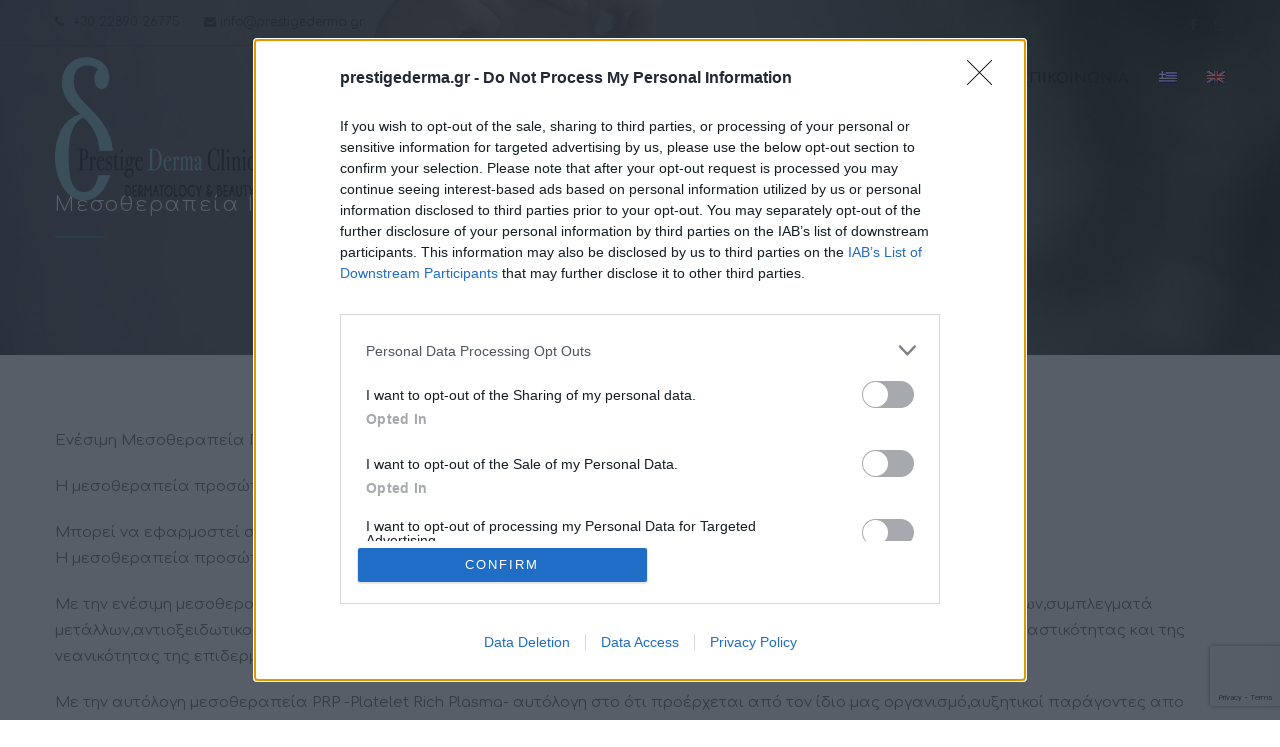

--- FILE ---
content_type: text/html; charset=UTF-8
request_url: https://prestigederma.gr/%CE%BC%CE%B5%CF%83%CE%BF%CE%B8%CE%B5%CF%81%CE%B1%CF%80%CE%B5%CE%AF%CE%B1-%CF%80%CF%81%CE%BF%CF%83%CF%8E%CF%80%CE%BF%CF%85-%CE%BA%CE%B1%CE%B9-%CF%83%CF%8E%CE%BC%CE%B1%CF%84%CE%BF%CF%82/
body_size: 18296
content:

<!DOCTYPE html>
<html 
      lang="el">
<head>
<!-- Meta Pixel Code -->
   <script>
    !function(f,b,e,v,n,t,s)
    {if(f.fbq)return;n=f.fbq=function(){n.callMethod?
    n.callMethod.apply(n,arguments):n.queue.push(arguments)};
    if(!f._fbq)f._fbq=n;n.push=n;n.loaded=!0;n.version='2.0';
    n.queue=[];t=b.createElement(e);t.async=!0;
    t.src=v;s=b.getElementsByTagName(e)[0];
    s.parentNode.insertBefore(t,s)}(window, document,'script',
    'https://connect.facebook.net/en_US/fbevents.js');
    fbq('init', '590068318984774');
    fbq('track', 'PageView');
    </script>
    <noscript><img height="1" width="1" style="display:none" src="https://www.facebook.com/tr?id=590068318984774&ev=PageView&noscript=1" /></noscript>
    <!-- End Meta Pixel Code -->	
	
  <meta charset="UTF-8">
  <meta name="viewport" content="width=device-width, initial-scale=1">
  <link rel="profile" href="https://gmpg.org/xfn/11">
  <link rel="pingback" href="https://prestigederma.gr/xmlrpc.php">

   <link rel="icon" href="https://prestigederma.gr/wp-content/uploads/2019/04/favicon.png" />  <!-- Custom Css -->
  <meta name='robots' content='index, follow, max-image-preview:large, max-snippet:-1, max-video-preview:-1' />
	<style>img:is([sizes="auto" i], [sizes^="auto," i]) { contain-intrinsic-size: 3000px 1500px }</style>
	<link rel="alternate" hreflang="el" href="https://prestigederma.gr/%ce%bc%ce%b5%cf%83%ce%bf%ce%b8%ce%b5%cf%81%ce%b1%cf%80%ce%b5%ce%af%ce%b1-%cf%80%cf%81%ce%bf%cf%83%cf%8e%cf%80%ce%bf%cf%85-%ce%ba%ce%b1%ce%b9-%cf%83%cf%8e%ce%bc%ce%b1%cf%84%ce%bf%cf%82/" />
<link rel="alternate" hreflang="en" href="https://prestigederma.gr/en/%ce%bc%ce%b5%cf%83%ce%bf%ce%b8%ce%b5%cf%81%ce%b1%cf%80%ce%b5%ce%af%ce%b1-%cf%80%cf%81%ce%bf%cf%83%cf%8e%cf%80%ce%bf%cf%85-%ce%ba%ce%b1%ce%b9-%cf%83%cf%8e%ce%bc%ce%b1%cf%84%ce%bf%cf%82/" />
<link rel="alternate" hreflang="x-default" href="https://prestigederma.gr/%ce%bc%ce%b5%cf%83%ce%bf%ce%b8%ce%b5%cf%81%ce%b1%cf%80%ce%b5%ce%af%ce%b1-%cf%80%cf%81%ce%bf%cf%83%cf%8e%cf%80%ce%bf%cf%85-%ce%ba%ce%b1%ce%b9-%cf%83%cf%8e%ce%bc%ce%b1%cf%84%ce%bf%cf%82/" />
<script type="text/javascript">function rgmkInitGoogleMaps(){window.rgmkGoogleMapsCallback=true;try{jQuery(document).trigger("rgmkGoogleMapsLoad")}catch(err){}}</script>
	<!-- This site is optimized with the Yoast SEO Premium plugin v20.8 (Yoast SEO v26.1.1) - https://yoast.com/wordpress/plugins/seo/ -->
	<title>Μεσοθεραπεία προσώπου και σώματος - Prestige Derma Clinic - Δερματολόγος Μύκονος - Laser Αποτρίχωσης Μύκονος</title>
<link data-rocket-preload as="style" href="https://fonts.googleapis.com/css?family=Comfortaa%3A300%2C400%2C500%2C600%2C700%7CLato%3A400&#038;display=swap" rel="preload">
<link href="https://fonts.googleapis.com/css?family=Comfortaa%3A300%2C400%2C500%2C600%2C700%7CLato%3A400&#038;display=swap" media="print" onload="this.media=&#039;all&#039;" rel="stylesheet">
<noscript><link rel="stylesheet" href="https://fonts.googleapis.com/css?family=Comfortaa%3A300%2C400%2C500%2C600%2C700%7CLato%3A400&#038;display=swap"></noscript>
	<link rel="canonical" href="https://prestigederma.gr/μεσοθεραπεία-προσώπου-και-σώματος/" />
	<meta property="og:locale" content="el_GR" />
	<meta property="og:type" content="article" />
	<meta property="og:title" content="Μεσοθεραπεία προσώπου και σώματος" />
	<meta property="og:description" content="Ενέσιμη Μεσοθεραπεία Προσώπου Η μεσοθεραπεία προσώπου είναι η πιο γνωστή ιατρική πράξη της Ίατρικής Αισθητικής . Μπορεί να εφαρμοστεί σε όλους τους τύπους δέρματος κάθε ηλικίας και οποιαδήποτε χρονική στιγμή. Η μεσοθεραπεία προσώπου διακρίνεται σε αυτόλογη,ετερόλογη και μη ενέσιμη μεσοθεραπεία. Με την ενέσιμη μεσοθεραπεία επιτυγχάνουμε την μεταφορά ουσιών στο χόριο της επιδερμίδας,όπως υαλουρονικού,βιταμίνων,συμπλεγματά μετάλλων,αντιοξειδωτικούς παράγοντες" />
	<meta property="og:url" content="https://prestigederma.gr/μεσοθεραπεία-προσώπου-και-σώματος/" />
	<meta property="og:site_name" content="Prestige Derma Clinic - Δερματολόγος Μύκονος - Laser Αποτρίχωσης Μύκονος" />
	<meta name="twitter:card" content="summary_large_image" />
	<script type="application/ld+json" class="yoast-schema-graph">{"@context":"https://schema.org","@graph":[{"@type":"WebPage","@id":"https://prestigederma.gr/%ce%bc%ce%b5%cf%83%ce%bf%ce%b8%ce%b5%cf%81%ce%b1%cf%80%ce%b5%ce%af%ce%b1-%cf%80%cf%81%ce%bf%cf%83%cf%8e%cf%80%ce%bf%cf%85-%ce%ba%ce%b1%ce%b9-%cf%83%cf%8e%ce%bc%ce%b1%cf%84%ce%bf%cf%82/","url":"https://prestigederma.gr/%ce%bc%ce%b5%cf%83%ce%bf%ce%b8%ce%b5%cf%81%ce%b1%cf%80%ce%b5%ce%af%ce%b1-%cf%80%cf%81%ce%bf%cf%83%cf%8e%cf%80%ce%bf%cf%85-%ce%ba%ce%b1%ce%b9-%cf%83%cf%8e%ce%bc%ce%b1%cf%84%ce%bf%cf%82/","name":"Μεσοθεραπεία προσώπου και σώματος - Prestige Derma Clinic - Δερματολόγος Μύκονος - Laser Αποτρίχωσης Μύκονος","isPartOf":{"@id":"https://prestigederma.gr/#website"},"datePublished":"2019-04-18T08:44:27+00:00","breadcrumb":{"@id":"https://prestigederma.gr/%ce%bc%ce%b5%cf%83%ce%bf%ce%b8%ce%b5%cf%81%ce%b1%cf%80%ce%b5%ce%af%ce%b1-%cf%80%cf%81%ce%bf%cf%83%cf%8e%cf%80%ce%bf%cf%85-%ce%ba%ce%b1%ce%b9-%cf%83%cf%8e%ce%bc%ce%b1%cf%84%ce%bf%cf%82/#breadcrumb"},"inLanguage":"el","potentialAction":[{"@type":"ReadAction","target":["https://prestigederma.gr/%ce%bc%ce%b5%cf%83%ce%bf%ce%b8%ce%b5%cf%81%ce%b1%cf%80%ce%b5%ce%af%ce%b1-%cf%80%cf%81%ce%bf%cf%83%cf%8e%cf%80%ce%bf%cf%85-%ce%ba%ce%b1%ce%b9-%cf%83%cf%8e%ce%bc%ce%b1%cf%84%ce%bf%cf%82/"]}]},{"@type":"BreadcrumbList","@id":"https://prestigederma.gr/%ce%bc%ce%b5%cf%83%ce%bf%ce%b8%ce%b5%cf%81%ce%b1%cf%80%ce%b5%ce%af%ce%b1-%cf%80%cf%81%ce%bf%cf%83%cf%8e%cf%80%ce%bf%cf%85-%ce%ba%ce%b1%ce%b9-%cf%83%cf%8e%ce%bc%ce%b1%cf%84%ce%bf%cf%82/#breadcrumb","itemListElement":[{"@type":"ListItem","position":1,"name":"Home","item":"https://prestigederma.gr/"},{"@type":"ListItem","position":2,"name":"Μεσοθεραπεία προσώπου και σώματος"}]},{"@type":"WebSite","@id":"https://prestigederma.gr/#website","url":"https://prestigederma.gr/","name":"Prestige Derma Clinic - Δερματολόγος Μύκονος - Laser Αποτρίχωσης Μύκονος","description":"","potentialAction":[{"@type":"SearchAction","target":{"@type":"EntryPoint","urlTemplate":"https://prestigederma.gr/?s={search_term_string}"},"query-input":{"@type":"PropertyValueSpecification","valueRequired":true,"valueName":"search_term_string"}}],"inLanguage":"el"}]}</script>
	<!-- / Yoast SEO Premium plugin. -->


<link rel='dns-prefetch' href='//fonts.googleapis.com' />
<link href='https://fonts.gstatic.com' crossorigin rel='preconnect' />
<link rel="alternate" type="application/rss+xml" title="Ροή RSS &raquo; Prestige Derma Clinic - Δερματολόγος Μύκονος - Laser  Αποτρίχωσης Μύκονος" href="https://prestigederma.gr/feed/" />
<style id='wp-emoji-styles-inline-css' type='text/css'>

	img.wp-smiley, img.emoji {
		display: inline !important;
		border: none !important;
		box-shadow: none !important;
		height: 1em !important;
		width: 1em !important;
		margin: 0 0.07em !important;
		vertical-align: -0.1em !important;
		background: none !important;
		padding: 0 !important;
	}
</style>
<link rel='stylesheet' id='wp-block-library-css' href='https://prestigederma.gr/wp-includes/css/dist/block-library/style.min.css?ver=6.8.3' type='text/css' media='all' />
<style id='classic-theme-styles-inline-css' type='text/css'>
/*! This file is auto-generated */
.wp-block-button__link{color:#fff;background-color:#32373c;border-radius:9999px;box-shadow:none;text-decoration:none;padding:calc(.667em + 2px) calc(1.333em + 2px);font-size:1.125em}.wp-block-file__button{background:#32373c;color:#fff;text-decoration:none}
</style>
<style id='global-styles-inline-css' type='text/css'>
:root{--wp--preset--aspect-ratio--square: 1;--wp--preset--aspect-ratio--4-3: 4/3;--wp--preset--aspect-ratio--3-4: 3/4;--wp--preset--aspect-ratio--3-2: 3/2;--wp--preset--aspect-ratio--2-3: 2/3;--wp--preset--aspect-ratio--16-9: 16/9;--wp--preset--aspect-ratio--9-16: 9/16;--wp--preset--color--black: #000000;--wp--preset--color--cyan-bluish-gray: #abb8c3;--wp--preset--color--white: #ffffff;--wp--preset--color--pale-pink: #f78da7;--wp--preset--color--vivid-red: #cf2e2e;--wp--preset--color--luminous-vivid-orange: #ff6900;--wp--preset--color--luminous-vivid-amber: #fcb900;--wp--preset--color--light-green-cyan: #7bdcb5;--wp--preset--color--vivid-green-cyan: #00d084;--wp--preset--color--pale-cyan-blue: #8ed1fc;--wp--preset--color--vivid-cyan-blue: #0693e3;--wp--preset--color--vivid-purple: #9b51e0;--wp--preset--gradient--vivid-cyan-blue-to-vivid-purple: linear-gradient(135deg,rgba(6,147,227,1) 0%,rgb(155,81,224) 100%);--wp--preset--gradient--light-green-cyan-to-vivid-green-cyan: linear-gradient(135deg,rgb(122,220,180) 0%,rgb(0,208,130) 100%);--wp--preset--gradient--luminous-vivid-amber-to-luminous-vivid-orange: linear-gradient(135deg,rgba(252,185,0,1) 0%,rgba(255,105,0,1) 100%);--wp--preset--gradient--luminous-vivid-orange-to-vivid-red: linear-gradient(135deg,rgba(255,105,0,1) 0%,rgb(207,46,46) 100%);--wp--preset--gradient--very-light-gray-to-cyan-bluish-gray: linear-gradient(135deg,rgb(238,238,238) 0%,rgb(169,184,195) 100%);--wp--preset--gradient--cool-to-warm-spectrum: linear-gradient(135deg,rgb(74,234,220) 0%,rgb(151,120,209) 20%,rgb(207,42,186) 40%,rgb(238,44,130) 60%,rgb(251,105,98) 80%,rgb(254,248,76) 100%);--wp--preset--gradient--blush-light-purple: linear-gradient(135deg,rgb(255,206,236) 0%,rgb(152,150,240) 100%);--wp--preset--gradient--blush-bordeaux: linear-gradient(135deg,rgb(254,205,165) 0%,rgb(254,45,45) 50%,rgb(107,0,62) 100%);--wp--preset--gradient--luminous-dusk: linear-gradient(135deg,rgb(255,203,112) 0%,rgb(199,81,192) 50%,rgb(65,88,208) 100%);--wp--preset--gradient--pale-ocean: linear-gradient(135deg,rgb(255,245,203) 0%,rgb(182,227,212) 50%,rgb(51,167,181) 100%);--wp--preset--gradient--electric-grass: linear-gradient(135deg,rgb(202,248,128) 0%,rgb(113,206,126) 100%);--wp--preset--gradient--midnight: linear-gradient(135deg,rgb(2,3,129) 0%,rgb(40,116,252) 100%);--wp--preset--font-size--small: 13px;--wp--preset--font-size--medium: 20px;--wp--preset--font-size--large: 36px;--wp--preset--font-size--x-large: 42px;--wp--preset--spacing--20: 0.44rem;--wp--preset--spacing--30: 0.67rem;--wp--preset--spacing--40: 1rem;--wp--preset--spacing--50: 1.5rem;--wp--preset--spacing--60: 2.25rem;--wp--preset--spacing--70: 3.38rem;--wp--preset--spacing--80: 5.06rem;--wp--preset--shadow--natural: 6px 6px 9px rgba(0, 0, 0, 0.2);--wp--preset--shadow--deep: 12px 12px 50px rgba(0, 0, 0, 0.4);--wp--preset--shadow--sharp: 6px 6px 0px rgba(0, 0, 0, 0.2);--wp--preset--shadow--outlined: 6px 6px 0px -3px rgba(255, 255, 255, 1), 6px 6px rgba(0, 0, 0, 1);--wp--preset--shadow--crisp: 6px 6px 0px rgba(0, 0, 0, 1);}:where(.is-layout-flex){gap: 0.5em;}:where(.is-layout-grid){gap: 0.5em;}body .is-layout-flex{display: flex;}.is-layout-flex{flex-wrap: wrap;align-items: center;}.is-layout-flex > :is(*, div){margin: 0;}body .is-layout-grid{display: grid;}.is-layout-grid > :is(*, div){margin: 0;}:where(.wp-block-columns.is-layout-flex){gap: 2em;}:where(.wp-block-columns.is-layout-grid){gap: 2em;}:where(.wp-block-post-template.is-layout-flex){gap: 1.25em;}:where(.wp-block-post-template.is-layout-grid){gap: 1.25em;}.has-black-color{color: var(--wp--preset--color--black) !important;}.has-cyan-bluish-gray-color{color: var(--wp--preset--color--cyan-bluish-gray) !important;}.has-white-color{color: var(--wp--preset--color--white) !important;}.has-pale-pink-color{color: var(--wp--preset--color--pale-pink) !important;}.has-vivid-red-color{color: var(--wp--preset--color--vivid-red) !important;}.has-luminous-vivid-orange-color{color: var(--wp--preset--color--luminous-vivid-orange) !important;}.has-luminous-vivid-amber-color{color: var(--wp--preset--color--luminous-vivid-amber) !important;}.has-light-green-cyan-color{color: var(--wp--preset--color--light-green-cyan) !important;}.has-vivid-green-cyan-color{color: var(--wp--preset--color--vivid-green-cyan) !important;}.has-pale-cyan-blue-color{color: var(--wp--preset--color--pale-cyan-blue) !important;}.has-vivid-cyan-blue-color{color: var(--wp--preset--color--vivid-cyan-blue) !important;}.has-vivid-purple-color{color: var(--wp--preset--color--vivid-purple) !important;}.has-black-background-color{background-color: var(--wp--preset--color--black) !important;}.has-cyan-bluish-gray-background-color{background-color: var(--wp--preset--color--cyan-bluish-gray) !important;}.has-white-background-color{background-color: var(--wp--preset--color--white) !important;}.has-pale-pink-background-color{background-color: var(--wp--preset--color--pale-pink) !important;}.has-vivid-red-background-color{background-color: var(--wp--preset--color--vivid-red) !important;}.has-luminous-vivid-orange-background-color{background-color: var(--wp--preset--color--luminous-vivid-orange) !important;}.has-luminous-vivid-amber-background-color{background-color: var(--wp--preset--color--luminous-vivid-amber) !important;}.has-light-green-cyan-background-color{background-color: var(--wp--preset--color--light-green-cyan) !important;}.has-vivid-green-cyan-background-color{background-color: var(--wp--preset--color--vivid-green-cyan) !important;}.has-pale-cyan-blue-background-color{background-color: var(--wp--preset--color--pale-cyan-blue) !important;}.has-vivid-cyan-blue-background-color{background-color: var(--wp--preset--color--vivid-cyan-blue) !important;}.has-vivid-purple-background-color{background-color: var(--wp--preset--color--vivid-purple) !important;}.has-black-border-color{border-color: var(--wp--preset--color--black) !important;}.has-cyan-bluish-gray-border-color{border-color: var(--wp--preset--color--cyan-bluish-gray) !important;}.has-white-border-color{border-color: var(--wp--preset--color--white) !important;}.has-pale-pink-border-color{border-color: var(--wp--preset--color--pale-pink) !important;}.has-vivid-red-border-color{border-color: var(--wp--preset--color--vivid-red) !important;}.has-luminous-vivid-orange-border-color{border-color: var(--wp--preset--color--luminous-vivid-orange) !important;}.has-luminous-vivid-amber-border-color{border-color: var(--wp--preset--color--luminous-vivid-amber) !important;}.has-light-green-cyan-border-color{border-color: var(--wp--preset--color--light-green-cyan) !important;}.has-vivid-green-cyan-border-color{border-color: var(--wp--preset--color--vivid-green-cyan) !important;}.has-pale-cyan-blue-border-color{border-color: var(--wp--preset--color--pale-cyan-blue) !important;}.has-vivid-cyan-blue-border-color{border-color: var(--wp--preset--color--vivid-cyan-blue) !important;}.has-vivid-purple-border-color{border-color: var(--wp--preset--color--vivid-purple) !important;}.has-vivid-cyan-blue-to-vivid-purple-gradient-background{background: var(--wp--preset--gradient--vivid-cyan-blue-to-vivid-purple) !important;}.has-light-green-cyan-to-vivid-green-cyan-gradient-background{background: var(--wp--preset--gradient--light-green-cyan-to-vivid-green-cyan) !important;}.has-luminous-vivid-amber-to-luminous-vivid-orange-gradient-background{background: var(--wp--preset--gradient--luminous-vivid-amber-to-luminous-vivid-orange) !important;}.has-luminous-vivid-orange-to-vivid-red-gradient-background{background: var(--wp--preset--gradient--luminous-vivid-orange-to-vivid-red) !important;}.has-very-light-gray-to-cyan-bluish-gray-gradient-background{background: var(--wp--preset--gradient--very-light-gray-to-cyan-bluish-gray) !important;}.has-cool-to-warm-spectrum-gradient-background{background: var(--wp--preset--gradient--cool-to-warm-spectrum) !important;}.has-blush-light-purple-gradient-background{background: var(--wp--preset--gradient--blush-light-purple) !important;}.has-blush-bordeaux-gradient-background{background: var(--wp--preset--gradient--blush-bordeaux) !important;}.has-luminous-dusk-gradient-background{background: var(--wp--preset--gradient--luminous-dusk) !important;}.has-pale-ocean-gradient-background{background: var(--wp--preset--gradient--pale-ocean) !important;}.has-electric-grass-gradient-background{background: var(--wp--preset--gradient--electric-grass) !important;}.has-midnight-gradient-background{background: var(--wp--preset--gradient--midnight) !important;}.has-small-font-size{font-size: var(--wp--preset--font-size--small) !important;}.has-medium-font-size{font-size: var(--wp--preset--font-size--medium) !important;}.has-large-font-size{font-size: var(--wp--preset--font-size--large) !important;}.has-x-large-font-size{font-size: var(--wp--preset--font-size--x-large) !important;}
:where(.wp-block-post-template.is-layout-flex){gap: 1.25em;}:where(.wp-block-post-template.is-layout-grid){gap: 1.25em;}
:where(.wp-block-columns.is-layout-flex){gap: 2em;}:where(.wp-block-columns.is-layout-grid){gap: 2em;}
:root :where(.wp-block-pullquote){font-size: 1.5em;line-height: 1.6;}
</style>
<link rel='stylesheet' id='rs-plugin-settings-css' href='https://prestigederma.gr/wp-content/plugins/revslider/public/assets/css/settings.css?ver=5.4.8.3' type='text/css' media='all' />
<style id='rs-plugin-settings-inline-css' type='text/css'>
#rs-demo-id {}
</style>
<link rel='stylesheet' id='rt-fontawsome-css' href='https://prestigederma.gr/wp-content/plugins/the-post-grid/assets/vendor/font-awesome/css/font-awesome.min.css?ver=7.8.5' type='text/css' media='all' />
<link rel='stylesheet' id='rt-tpg-css' href='https://prestigederma.gr/wp-content/plugins/the-post-grid/assets/css/thepostgrid.min.css?ver=7.8.5' type='text/css' media='all' />
<link rel='stylesheet' id='wpml-menu-item-0-css' href='https://prestigederma.gr/wp-content/plugins/sitepress-multilingual-cms/templates/language-switchers/menu-item/style.min.css?ver=1' type='text/css' media='all' />
<link rel='stylesheet' id='adriatictheme-style-css' href='https://prestigederma.gr/wp-content/themes/adriatic-theme/assets/css/style.css?ver=1.0' type='text/css' media='all' />
<link rel='stylesheet' id='adriatictheme-animate-css' href='https://prestigederma.gr/wp-content/themes/adriatic-theme/assets/css/animate.css?ver=1.0.0' type='text/css' media='all' />
<link rel='stylesheet' id='adriatictheme-helper-elements-css' href='https://prestigederma.gr/wp-content/themes/adriatic-theme/assets/css/helper-elements.css?ver=1.0.0' type='text/css' media='all' />
<link rel='stylesheet' id='adriatictheme-color-css' href='https://prestigederma.gr/wp-content/cache/busting/1/wp-content/themes/adriatic-theme/assets/css/color/custom-color.css' type='text/css' media='all' />
<link rel='stylesheet' id='adriatictheme-menu-css' href='https://prestigederma.gr/wp-content/themes/adriatic-theme/assets/css/menu.css?ver=1.0.0' type='text/css' media='all' />
<link rel='stylesheet' id='font-awesome-css' href='https://prestigederma.gr/wp-content/plugins/js_composer/assets/lib/bower/font-awesome/css/font-awesome.min.css?ver=5.7' type='text/css' media='all' />
<link rel='stylesheet' id='bootstrap-css' href='https://prestigederma.gr/wp-content/themes/adriatic-theme/assets/css/bootstrap.css?ver=1.0.0' type='text/css' media='all' />
<link rel='stylesheet' id='mpc-massive-style-css' href='https://prestigederma.gr/wp-content/plugins/mpc-massive/assets/css/mpc-styles.css?ver=2.4.4' type='text/css' media='all' />
<link rel='stylesheet' id='the-grid-css' href='https://prestigederma.gr/wp-content/plugins/the-grid/frontend/assets/css/the-grid.min.css?ver=2.7.1' type='text/css' media='all' />
<style id='the-grid-inline-css' type='text/css'>
.tolb-holder{background:rgba(0,0,0,0.8)}.tolb-holder .tolb-close,.tolb-holder .tolb-title,.tolb-holder .tolb-counter,.tolb-holder .tolb-next i,.tolb-holder .tolb-prev i{color:#ffffff}.tolb-holder .tolb-load{border-color:rgba(255,255,255,0.2);border-left:3px solid #ffffff}
.to-heart-icon,.to-heart-icon svg,.to-post-like,.to-post-like .to-like-count{position:relative;display:inline-block}.to-post-like{width:auto;cursor:pointer;font-weight:400}.to-heart-icon{float:left;margin:0 4px 0 0}.to-heart-icon svg{overflow:visible;width:15px;height:14px}.to-heart-icon g{-webkit-transform:scale(1);transform:scale(1)}.to-heart-icon path{-webkit-transform:scale(1);transform:scale(1);transition:fill .4s ease,stroke .4s ease}.no-liked .to-heart-icon path{fill:#999;stroke:#999}.empty-heart .to-heart-icon path{fill:transparent!important;stroke:#999}.liked .to-heart-icon path,.to-heart-icon svg:hover path{fill:#ff6863!important;stroke:#ff6863!important}@keyframes heartBeat{0%{transform:scale(1)}20%{transform:scale(.8)}30%{transform:scale(.95)}45%{transform:scale(.75)}50%{transform:scale(.85)}100%{transform:scale(.9)}}@-webkit-keyframes heartBeat{0%,100%,50%{-webkit-transform:scale(1)}20%{-webkit-transform:scale(.8)}30%{-webkit-transform:scale(.95)}45%{-webkit-transform:scale(.75)}}.heart-pulse g{-webkit-animation-name:heartBeat;animation-name:heartBeat;-webkit-animation-duration:1s;animation-duration:1s;-webkit-animation-iteration-count:infinite;animation-iteration-count:infinite;-webkit-transform-origin:50% 50%;transform-origin:50% 50%}.to-post-like a{color:inherit!important;fill:inherit!important;stroke:inherit!important}
</style>
<noscript></noscript><script type="text/javascript" src="https://prestigederma.gr/wp-includes/js/jquery/jquery.min.js?ver=3.7.1" id="jquery-core-js"></script>
<script type="text/javascript" src="https://prestigederma.gr/wp-includes/js/jquery/jquery-migrate.min.js?ver=3.4.1" id="jquery-migrate-js"></script>
<script type="text/javascript" src="https://prestigederma.gr/wp-content/plugins/revslider/public/assets/js/jquery.themepunch.tools.min.js?ver=5.4.8.3" id="tp-tools-js"></script>
<script type="text/javascript" src="https://prestigederma.gr/wp-content/plugins/revslider/public/assets/js/jquery.themepunch.revolution.min.js?ver=5.4.8.3" id="revmin-js"></script>
<link rel="https://api.w.org/" href="https://prestigederma.gr/wp-json/" /><link rel="alternate" title="JSON" type="application/json" href="https://prestigederma.gr/wp-json/wp/v2/pages/5267" /><link rel="EditURI" type="application/rsd+xml" title="RSD" href="https://prestigederma.gr/xmlrpc.php?rsd" />
<meta name="generator" content="WordPress 6.8.3" />
<link rel='shortlink' href='https://prestigederma.gr/?p=5267' />
<link rel="alternate" title="oEmbed (JSON)" type="application/json+oembed" href="https://prestigederma.gr/wp-json/oembed/1.0/embed?url=https%3A%2F%2Fprestigederma.gr%2F%25ce%25bc%25ce%25b5%25cf%2583%25ce%25bf%25ce%25b8%25ce%25b5%25cf%2581%25ce%25b1%25cf%2580%25ce%25b5%25ce%25af%25ce%25b1-%25cf%2580%25cf%2581%25ce%25bf%25cf%2583%25cf%258e%25cf%2580%25ce%25bf%25cf%2585-%25ce%25ba%25ce%25b1%25ce%25b9-%25cf%2583%25cf%258e%25ce%25bc%25ce%25b1%25cf%2584%25ce%25bf%25cf%2582%2F" />
<link rel="alternate" title="oEmbed (XML)" type="text/xml+oembed" href="https://prestigederma.gr/wp-json/oembed/1.0/embed?url=https%3A%2F%2Fprestigederma.gr%2F%25ce%25bc%25ce%25b5%25cf%2583%25ce%25bf%25ce%25b8%25ce%25b5%25cf%2581%25ce%25b1%25cf%2580%25ce%25b5%25ce%25af%25ce%25b1-%25cf%2580%25cf%2581%25ce%25bf%25cf%2583%25cf%258e%25cf%2580%25ce%25bf%25cf%2585-%25ce%25ba%25ce%25b1%25ce%25b9-%25cf%2583%25cf%258e%25ce%25bc%25ce%25b1%25cf%2584%25ce%25bf%25cf%2582%2F&#038;format=xml" />
<meta name="generator" content="Redux 4.5.7" /><meta name="generator" content="WPML ver:4.7.6 stt:1,13;" />
        <style>
            :root {
                --tpg-primary-color: #0d6efd;
                --tpg-secondary-color: #0654c4;
                --tpg-primary-light: #c4d0ff
            }

                    </style>
		<meta name="generator" content="Powered by WPBakery Page Builder - drag and drop page builder for WordPress."/>
<!--[if lte IE 9]><link rel="stylesheet" type="text/css" href="https://prestigederma.gr/wp-content/plugins/js_composer/assets/css/vc_lte_ie9.min.css" media="screen"><![endif]--><meta name="generator" content="Powered by Slider Revolution 5.4.8.3 - responsive, Mobile-Friendly Slider Plugin for WordPress with comfortable drag and drop interface." />
<script type="text/javascript">function setREVStartSize(e){									
						try{ e.c=jQuery(e.c);var i=jQuery(window).width(),t=9999,r=0,n=0,l=0,f=0,s=0,h=0;
							if(e.responsiveLevels&&(jQuery.each(e.responsiveLevels,function(e,f){f>i&&(t=r=f,l=e),i>f&&f>r&&(r=f,n=e)}),t>r&&(l=n)),f=e.gridheight[l]||e.gridheight[0]||e.gridheight,s=e.gridwidth[l]||e.gridwidth[0]||e.gridwidth,h=i/s,h=h>1?1:h,f=Math.round(h*f),"fullscreen"==e.sliderLayout){var u=(e.c.width(),jQuery(window).height());if(void 0!=e.fullScreenOffsetContainer){var c=e.fullScreenOffsetContainer.split(",");if (c) jQuery.each(c,function(e,i){u=jQuery(i).length>0?u-jQuery(i).outerHeight(!0):u}),e.fullScreenOffset.split("%").length>1&&void 0!=e.fullScreenOffset&&e.fullScreenOffset.length>0?u-=jQuery(window).height()*parseInt(e.fullScreenOffset,0)/100:void 0!=e.fullScreenOffset&&e.fullScreenOffset.length>0&&(u-=parseInt(e.fullScreenOffset,0))}f=u}else void 0!=e.minHeight&&f<e.minHeight&&(f=e.minHeight);e.c.closest(".rev_slider_wrapper").css({height:f})					
						}catch(d){console.log("Failure at Presize of Slider:"+d)}						
					};</script>
		<style type="text/css" id="wp-custom-css">
			.top-bar-cust a, .head-socialnetworks i {color:#353535 !important}
.header-top:after {background:#353535 !important}

.wpcf7 span > input, .wpcf7 span > textarea {box-shadow:none !important;-webkit-box-shadow:none !important;border:1px solid #85C3CB}

.home-services .wpb_text_column > .wpb_wrapper > div > a {color:white !important}

.page-id-3333 .vc_gitem-animated-block  > div a {display:none}

.wpcf7-recaptcha {margin-bottom:10px}
.wpcf7-acceptance .wpcf7-list-item {margin-left:0px}

#custom_html-2 .head-socialnetworks a:before {display:none !important}
#custom_html-2 .head-socialnetworks li {border-bottom:none;font-size:28px}

#custom_html-2 .head-socialnetworks li a i {color:#c1c1c1 !important}		</style>
		<style id="adriatic_options-dynamic-css" title="dynamic-css" class="redux-options-output">#header.style12 #nav .quote-btn{background-color:#222;}#header.style2 .logo{margin-top:-5px;margin-right:0px;margin-bottom:0px;margin-left:0px;}.logo img{width:200px;}.logo-mob img{width:100px;}.mob-header-top{background-color:#FFFFFF;}.version1 .desk-menu > ul > li > a{font-family:Comfortaa;text-align:center;font-weight:700;font-style:normal;font-size:15px;}#nav .nav-top > li{margin-left:30px;}#nav a{color:#191919;}#header.adclassic #nav .nav-top > li > a{color:#2a2a2a;}#header.adclassic #nav .nav-top > li:hover > a{border-bottom:2px solid ;}.page-banner .heading{font-family:Comfortaa;font-weight:300;font-style:normal;color:#ffffff;font-size:20px;}.page-banner .container{padding-top:187px;padding-bottom:99px;}.page-banner.small .heading{font-family:Comfortaa;font-weight:300;font-style:normal;color:#727070;font-size:20px;}.page-banner.small .container{padding-top:60px;padding-bottom:60px;}.page-banner .breadcrumbs li{font-family:Comfortaa;line-height:18px;font-weight:400;font-style:normal;color:#bbbbbb;font-size:13px;}.page-banner .breadcrumbs li a{color:#dbdbdb;}.page-banner .breadcrumbs{font-family:Lato;line-height:18px;font-weight:400;font-style:normal;color:#bbbbbb;font-size:13px;}.page-banner.grey .breadcrumbs li a{color:#424141;}.footer-top .logo img,.footer-top .logo{width:200px;}.footer-cent h5{color:#FFFFFF;}.footer-cent{color:#c1c1c1;}.bg-dark-jungle{background:#292a33;}.bg-shark{background:#292a33;}.bg-dark-jungle-bottom{background:#292a33;}body{font-family:Comfortaa;line-height:26px;font-weight:400;font-style:normal;color:#777;font-size:15px;}.blog-txt h2{font-family:Comfortaa;line-height:40px;font-weight:400;font-style:normal;color:#2c2e3d;font-size:35px;}h1{font-family:Comfortaa;line-height:42px;font-weight:400;font-style:normal;color:#444444;font-size:28px;}h2{font-family:Comfortaa;line-height:42px;font-weight:400;font-style:normal;color:#444444;font-size:22px;}h3{font-family:Comfortaa;line-height:42px;font-weight:400;font-style:normal;color:#444444;font-size:20px;}h4{font-family:Comfortaa;line-height:42px;font-weight:400;font-style:normal;color:#444444;font-size:16px;}h5{font-family:Comfortaa;line-height:42px;font-weight:400;font-style:normal;color:#444444;font-size:14px;}h6{font-family:Comfortaa;line-height:42px;font-weight:400;font-style:normal;color:#444444;font-size:12px;}</style><noscript><style type="text/css"> .wpb_animate_when_almost_visible { opacity: 1; }</style></noscript><noscript><style id="rocket-lazyload-nojs-css">.rll-youtube-player, [data-lazy-src]{display:none !important;}</style></noscript> 
    <!-- Custom Css -->
  <style type="text/css">
   </style>
   	<!-- InMobi Choice. Consent Manager Tag v3.0 (for TCF 2.2) -->
<script type="text/javascript" async=true>
(function() {
  var host = window.location.hostname;
  var element = document.createElement('script');
  var firstScript = document.getElementsByTagName('script')[0];
  var url = 'https://cmp.inmobi.com'
    .concat('/choice/', '6j-0PC0w4KwJt', '/', host, '/choice.js?tag_version=V3');
  var uspTries = 0;
  var uspTriesLimit = 3;
  element.async = true;
  element.type = 'text/javascript';
  element.src = url;

  firstScript.parentNode.insertBefore(element, firstScript);

  function makeStub() {
    var TCF_LOCATOR_NAME = '__tcfapiLocator';
    var queue = [];
    var win = window;
    var cmpFrame;

    function addFrame() {
      var doc = win.document;
      var otherCMP = !!(win.frames[TCF_LOCATOR_NAME]);

      if (!otherCMP) {
        if (doc.body) {
          var iframe = doc.createElement('iframe');

          iframe.style.cssText = 'display:none';
          iframe.name = TCF_LOCATOR_NAME;
          doc.body.appendChild(iframe);
        } else {
          setTimeout(addFrame, 5);
        }
      }
      return !otherCMP;
    }

    function tcfAPIHandler() {
      var gdprApplies;
      var args = arguments;

      if (!args.length) {
        return queue;
      } else if (args[0] === 'setGdprApplies') {
        if (
          args.length > 3 &&
          args[2] === 2 &&
          typeof args[3] === 'boolean'
        ) {
          gdprApplies = args[3];
          if (typeof args[2] === 'function') {
            args[2]('set', true);
          }
        }
      } else if (args[0] === 'ping') {
        var retr = {
          gdprApplies: gdprApplies,
          cmpLoaded: false,
          cmpStatus: 'stub'
        };

        if (typeof args[2] === 'function') {
          args[2](retr);
        }
      } else {
        if(args[0] === 'init' && typeof args[3] === 'object') {
          args[3] = Object.assign(args[3], { tag_version: 'V3' });
        }
        queue.push(args);
      }
    }

    function postMessageEventHandler(event) {
      var msgIsString = typeof event.data === 'string';
      var json = {};

      try {
        if (msgIsString) {
          json = JSON.parse(event.data);
        } else {
          json = event.data;
        }
      } catch (ignore) {}

      var payload = json.__tcfapiCall;

      if (payload) {
        window.__tcfapi(
          payload.command,
          payload.version,
          function(retValue, success) {
            var returnMsg = {
              __tcfapiReturn: {
                returnValue: retValue,
                success: success,
                callId: payload.callId
              }
            };
            if (msgIsString) {
              returnMsg = JSON.stringify(returnMsg);
            }
            if (event && event.source && event.source.postMessage) {
              event.source.postMessage(returnMsg, '*');
            }
          },
          payload.parameter
        );
      }
    }

    while (win) {
      try {
        if (win.frames[TCF_LOCATOR_NAME]) {
          cmpFrame = win;
          break;
        }
      } catch (ignore) {}

      if (win === window.top) {
        break;
      }
      win = win.parent;
    }
    if (!cmpFrame) {
      addFrame();
      win.__tcfapi = tcfAPIHandler;
      win.addEventListener('message', postMessageEventHandler, false);
    }
  };

  makeStub();

  var uspStubFunction = function() {
    var arg = arguments;
    if (typeof window.__uspapi !== uspStubFunction) {
      setTimeout(function() {
        if (typeof window.__uspapi !== 'undefined') {
          window.__uspapi.apply(window.__uspapi, arg);
        }
      }, 500);
    }
  };

  var checkIfUspIsReady = function() {
    uspTries++;
    if (window.__uspapi === uspStubFunction && uspTries < uspTriesLimit) {
      console.warn('USP is not accessible');
    } else {
      clearInterval(uspInterval);
    }
  };

  if (typeof window.__uspapi === 'undefined') {
    window.__uspapi = uspStubFunction;
    var uspInterval = setInterval(checkIfUspIsReady, 6000);
  }
})();
</script>
<!-- End InMobi Choice. Consent Manager Tag v3.0 (for TCF 2.2) -->
<meta name="generator" content="WP Rocket 3.20.0.2" data-wpr-features="wpr_lazyload_images wpr_preload_links wpr_desktop" /></head>

<body data-rsssl=1 class="wp-singular page-template-default page page-id-5267 wp-theme-adriatic-theme  aa rttpg rttpg-7.8.5 radius-frontend rttpg-body-wrap rttpg-flaticon wpb-js-composer js-comp-ver-5.7 vc_responsive">

<!-- general wrap start -->

           <div data-rocket-location-hash="21da5b9a7ce7f2441ac3d8eb3090e7a7" id="wrapper" class="">
  <header data-rocket-location-hash="7477edee0ab318a653c854a1fdf2bdb6" class="header mob-header cart-true nz-clearfix">
  <div data-rocket-location-hash="c6f7164e9802447480ad031c6d4345a1" class="mob-header-top nz-clearfix">
    <div class="container">
      <div class="logo logo-mob">
        <img src="" alt="">
      </div>
      <span class="mob-menu-toggle">
      </span>
    </div>
  </div>
</header>
<div data-rocket-location-hash="1d5adeb5dc758aa16cb9765a44e335f2" class="mob-header-content nz-clearfix">
  <span class="mob-menu-toggle2">
  </span>
  <div data-rocket-location-hash="e8c8ada5f05a6184c09684927e7f6d09" class="custom-scroll-bar">
    <nav class="mob-menu nz-clearfix"><ul id="mob-header-menu" class="menu"><li id="menu-item-5361-2" class="menu-item menu-item-type-post_type menu-item-object-page menu-item-home"  data-mm="false" data-mmc="2"><a href="https://prestigederma.gr/"><span class="admi"></span><span class="txt">ΑΡΧΙΚΗ</span><i class="di fa fa-angle-down"></i></a></li><li id="menu-item-5362-2" class="menu-item menu-item-type-custom menu-item-object-custom menu-item-has-children"  data-mm="false" data-mmc="2"><a href="#"><span class="admi"></span><span class="txt">ΥΠΗΡΕΣΙΕΣ</span><i class="di fa fa-angle-down"></i></a><ul class="sub-menu">	<li id="menu-item-5498-2" class="menu-item menu-item-type-post_type menu-item-object-page"  data-mm="false" data-mmc="2"><a href="https://prestigederma.gr/apotrixwsh-me-laser/"><span class="admi"></span><span class="txt">Αποτρίχωση με Laser</span><i class="di fa fa-angle-down"></i></a></li>	<li id="menu-item-5515-2" class="menu-item menu-item-type-post_type menu-item-object-page"  data-mm="false" data-mmc="2"><a href="https://prestigederma.gr/%ce%b5%cf%86%ce%b1%cf%81%ce%bc%ce%bf%ce%b3%ce%ad%cf%82-%ce%b9%ce%b1%cf%84%cf%81%ce%b9%ce%ba%ce%ae%cf%82-laser/"><span class="admi"></span><span class="txt">Εφαρμογές ιατρικής Laser</span><i class="di fa fa-angle-down"></i></a></li>	<li id="menu-item-5521-2" class="menu-item menu-item-type-post_type menu-item-object-page"  data-mm="false" data-mmc="2"><a href="https://prestigederma.gr/%ce%b1%ce%b9%cf%83%ce%b8%ce%b7%cf%84%ce%b9%ce%ba%ce%ae-%ce%b4%ce%b5%cf%81%ce%bc%ce%b1%cf%84%ce%bf%ce%bb%ce%bf%ce%b3%ce%af%ce%b1/"><span class="admi"></span><span class="txt">Αισθητική Δερματολογία</span><i class="di fa fa-angle-down"></i></a></li>	<li id="menu-item-5542-2" class="menu-item menu-item-type-post_type menu-item-object-page"  data-mm="false" data-mmc="2"><a href="https://prestigederma.gr/%ce%ba%ce%bb%ce%b9%ce%bd%ce%b9%ce%ba%ce%ae-%ce%b4%ce%b5%cf%81%ce%bc%ce%b1%cf%84%ce%bf%ce%bb%ce%bf%ce%b3%ce%af%ce%b1/"><span class="admi"></span><span class="txt">Κλινική Δερματολογία</span><i class="di fa fa-angle-down"></i></a></li></ul></li><li id="menu-item-5478-2" class="menu-item menu-item-type-post_type menu-item-object-page"  data-mm="false" data-mmc="2"><a href="https://prestigederma.gr/gallery/"><span class="admi"></span><span class="txt">GALLERY</span><i class="di fa fa-angle-down"></i></a></li><li id="menu-item-5372-2" class="menu-item menu-item-type-post_type menu-item-object-page"  data-mm="false" data-mmc="2"><a href="https://prestigederma.gr/contact/"><span class="admi"></span><span class="txt">ΕΠΙΚΟΙΝΩΝΙΑ</span><i class="di fa fa-angle-down"></i></a></li><li id="menu-item-wpml-ls-154-el-2" class="menu-item wpml-ls-slot-154 wpml-ls-item wpml-ls-item-el wpml-ls-current-language wpml-ls-menu-item wpml-ls-first-item menu-item-type-wpml_ls_menu_item menu-item-object-wpml_ls_menu_item" ><a title="Αλλαγή σε " href="https://prestigederma.gr/%ce%bc%ce%b5%cf%83%ce%bf%ce%b8%ce%b5%cf%81%ce%b1%cf%80%ce%b5%ce%af%ce%b1-%cf%80%cf%81%ce%bf%cf%83%cf%8e%cf%80%ce%bf%cf%85-%ce%ba%ce%b1%ce%b9-%cf%83%cf%8e%ce%bc%ce%b1%cf%84%ce%bf%cf%82/"><span class="admi"></span><span class="txt"><img            class="wpml-ls-flag"            src="data:image/svg+xml,%3Csvg%20xmlns='http://www.w3.org/2000/svg'%20viewBox='0%200%200%200'%3E%3C/svg%3E"            alt="Ελληνικα"                            data-lazy-src="https://prestigederma.gr/wp-content/plugins/sitepress-multilingual-cms/res/flags/el.png" /><noscript><img            class="wpml-ls-flag"            src="https://prestigederma.gr/wp-content/plugins/sitepress-multilingual-cms/res/flags/el.png"            alt="Ελληνικα"                            /></noscript></span><i class="di fa fa-angle-down"></i></a></li><li id="menu-item-wpml-ls-154-en-2" class="menu-item wpml-ls-slot-154 wpml-ls-item wpml-ls-item-en wpml-ls-menu-item wpml-ls-last-item menu-item-type-wpml_ls_menu_item menu-item-object-wpml_ls_menu_item" ><a title="Αλλαγή σε " href="https://prestigederma.gr/en/%ce%bc%ce%b5%cf%83%ce%bf%ce%b8%ce%b5%cf%81%ce%b1%cf%80%ce%b5%ce%af%ce%b1-%cf%80%cf%81%ce%bf%cf%83%cf%8e%cf%80%ce%bf%cf%85-%ce%ba%ce%b1%ce%b9-%cf%83%cf%8e%ce%bc%ce%b1%cf%84%ce%bf%cf%82/"><span class="admi"></span><span class="txt"><img            class="wpml-ls-flag"            src="data:image/svg+xml,%3Csvg%20xmlns='http://www.w3.org/2000/svg'%20viewBox='0%200%200%200'%3E%3C/svg%3E"            alt="Αγγλικα"                            data-lazy-src="https://prestigederma.gr/wp-content/plugins/sitepress-multilingual-cms/res/flags/en.png" /><noscript><img            class="wpml-ls-flag"            src="https://prestigederma.gr/wp-content/plugins/sitepress-multilingual-cms/res/flags/en.png"            alt="Αγγλικα"                            /></noscript></span><i class="di fa fa-angle-down"></i></a></li></ul></nav>    <div class="slogan nz-clearfix">
      <div style="color:#999999;">
               <div class="nz-bar">
          <span class="nz-icon none small icon-phone animate-false">
          </span>
          <span class="header-top-label">
            +302289026775          </span>
        </div>
                          <div class="nz-bar">
          <span class="nz-icon none small icon-envelope animate-false">
          </span>
          info@prestigederma.gr        </div>
               </div>
    </div>
  </div>
</div>
<div data-rocket-location-hash="91b84a3267f5d7ac5abdac872eb6e4d4" class="mob-overlay">&nbsp;
</div>



   
      <div data-rocket-location-hash="64d6548667325ed675a7a4377e89ad65" class="w1">
<!-- header of the page style2 -->
      <header data-rocket-location-hash="22e3c2f73b4e9666ee51937d7e6cddd5" id="header" class="style2 ad-light version1 subeffect-slide desk">
        <div class="container">
          <div class="row">
            <!-- header top -->
            <div class="col-xs-12 header-top">
              <!-- language nav -->
              <nav class="nav language-nav top-bar-cust">
                <!-- head socialnetworks -->
                <a href="tel:00302289026775" style="margin-right:20px"><i class="fa fa-phone" aria-hidden="true" style="margin-right:5px"></i> +30 22890 26775</a>
                <a href="mailto:info@prestigederma.gr"><i class="fa fa-envelope" aria-hidden="true"></i> info@prestigederma.gr</a>
              </nav>
              <!-- top nav -->
                             <nav class="top-nav">
                                <ul class="head-socialnetworks list-inline">
                  <li><a href="https://www.facebook.com/Prestige-Derma-Clinic-2283856535266104/" target="_blank">
  <i class="fa fa-facebook">
  </i>
</a></li>
<li><a href="https://www.instagram.com/prestigedermaclinic/" target="_blank">
  <i class="fa fa-instagram">
  </i>
</a></li>
                </ul>
                              </nav>
                           </div>
          </div>
          <div class="row">
            <div class="col-xs-12">
              <!-- page logo -->
              <div class="logo">
                 <a href="https://prestigederma.gr">
                                      <img src="data:image/svg+xml,%3Csvg%20xmlns='http://www.w3.org/2000/svg'%20viewBox='0%200%200%200'%3E%3C/svg%3E" class="img-responsive w-logo" alt="" data-lazy-src="https://prestigederma.gr/wp-content/uploads/2019/04/prestige-logo-1.png"><noscript><img src="https://prestigederma.gr/wp-content/uploads/2019/04/prestige-logo-1.png" class="img-responsive w-logo" alt=""></noscript>
                                      <img src="data:image/svg+xml,%3Csvg%20xmlns='http://www.w3.org/2000/svg'%20viewBox='0%200%200%200'%3E%3C/svg%3E" class="img-responsive b-logo" alt="" data-lazy-src="https://prestigederma.gr/wp-content/uploads/2019/04/prestige-logo-1.png"><noscript><img src="https://prestigederma.gr/wp-content/uploads/2019/04/prestige-logo-1.png" class="img-responsive b-logo" alt=""></noscript>
                </a>
              </div>
              <div class="holder">
                <!-- icon list -->
                <ul class="list-unstyled icon-list  ml-30">
                                                   </ul>
                <!-- main navigation of the page -->
                <nav id="nav">
                <a href="#" class="nav-opener"><i class="fa fa-bars"></i></a>
                <div class="nav-holder">
               <div class="header-menu desk-menu nz-clearfix"><ul id="menu-footer-menu" class="menu nav-top"><li id="menu-item-5361" class="menu-item menu-item-type-post_type menu-item-object-page menu-item-home"  data-mm="false" data-mmc="2"><a href="https://prestigederma.gr/"><span class="admi"></span><span class="txt">ΑΡΧΙΚΗ</span></a></li><li id="menu-item-5362" class="menu-item menu-item-type-custom menu-item-object-custom menu-item-has-children"  data-mm="false" data-mmc="2"><a href="#"><span class="admi"></span><span class="txt">ΥΠΗΡΕΣΙΕΣ</span></a><ul class="sub-menu">	<li id="menu-item-5498" class="menu-item menu-item-type-post_type menu-item-object-page"  data-mm="false" data-mmc="2"><a href="https://prestigederma.gr/apotrixwsh-me-laser/"><span class="admi"></span><span class="txt">Αποτρίχωση με Laser</span></a></li>	<li id="menu-item-5515" class="menu-item menu-item-type-post_type menu-item-object-page"  data-mm="false" data-mmc="2"><a href="https://prestigederma.gr/%ce%b5%cf%86%ce%b1%cf%81%ce%bc%ce%bf%ce%b3%ce%ad%cf%82-%ce%b9%ce%b1%cf%84%cf%81%ce%b9%ce%ba%ce%ae%cf%82-laser/"><span class="admi"></span><span class="txt">Εφαρμογές ιατρικής Laser</span></a></li>	<li id="menu-item-5521" class="menu-item menu-item-type-post_type menu-item-object-page"  data-mm="false" data-mmc="2"><a href="https://prestigederma.gr/%ce%b1%ce%b9%cf%83%ce%b8%ce%b7%cf%84%ce%b9%ce%ba%ce%ae-%ce%b4%ce%b5%cf%81%ce%bc%ce%b1%cf%84%ce%bf%ce%bb%ce%bf%ce%b3%ce%af%ce%b1/"><span class="admi"></span><span class="txt">Αισθητική Δερματολογία</span></a></li>	<li id="menu-item-5542" class="menu-item menu-item-type-post_type menu-item-object-page"  data-mm="false" data-mmc="2"><a href="https://prestigederma.gr/%ce%ba%ce%bb%ce%b9%ce%bd%ce%b9%ce%ba%ce%ae-%ce%b4%ce%b5%cf%81%ce%bc%ce%b1%cf%84%ce%bf%ce%bb%ce%bf%ce%b3%ce%af%ce%b1/"><span class="admi"></span><span class="txt">Κλινική Δερματολογία</span></a></li></ul></li><li id="menu-item-5478" class="menu-item menu-item-type-post_type menu-item-object-page"  data-mm="false" data-mmc="2"><a href="https://prestigederma.gr/gallery/"><span class="admi"></span><span class="txt">GALLERY</span></a></li><li id="menu-item-5372" class="menu-item menu-item-type-post_type menu-item-object-page"  data-mm="false" data-mmc="2"><a href="https://prestigederma.gr/contact/"><span class="admi"></span><span class="txt">ΕΠΙΚΟΙΝΩΝΙΑ</span></a></li><li id="menu-item-wpml-ls-154-el" class="menu-item wpml-ls-slot-154 wpml-ls-item wpml-ls-item-el wpml-ls-current-language wpml-ls-menu-item wpml-ls-first-item menu-item-type-wpml_ls_menu_item menu-item-object-wpml_ls_menu_item" ><a title="Αλλαγή σε " href="https://prestigederma.gr/%ce%bc%ce%b5%cf%83%ce%bf%ce%b8%ce%b5%cf%81%ce%b1%cf%80%ce%b5%ce%af%ce%b1-%cf%80%cf%81%ce%bf%cf%83%cf%8e%cf%80%ce%bf%cf%85-%ce%ba%ce%b1%ce%b9-%cf%83%cf%8e%ce%bc%ce%b1%cf%84%ce%bf%cf%82/"><span class="admi"></span><span class="txt"><img            class="wpml-ls-flag"            src="data:image/svg+xml,%3Csvg%20xmlns='http://www.w3.org/2000/svg'%20viewBox='0%200%200%200'%3E%3C/svg%3E"            alt="Ελληνικα"                            data-lazy-src="https://prestigederma.gr/wp-content/plugins/sitepress-multilingual-cms/res/flags/el.png" /><noscript><img            class="wpml-ls-flag"            src="https://prestigederma.gr/wp-content/plugins/sitepress-multilingual-cms/res/flags/el.png"            alt="Ελληνικα"                            /></noscript></span></a></li><li id="menu-item-wpml-ls-154-en" class="menu-item wpml-ls-slot-154 wpml-ls-item wpml-ls-item-en wpml-ls-menu-item wpml-ls-last-item menu-item-type-wpml_ls_menu_item menu-item-object-wpml_ls_menu_item" ><a title="Αλλαγή σε " href="https://prestigederma.gr/en/%ce%bc%ce%b5%cf%83%ce%bf%ce%b8%ce%b5%cf%81%ce%b1%cf%80%ce%b5%ce%af%ce%b1-%cf%80%cf%81%ce%bf%cf%83%cf%8e%cf%80%ce%bf%cf%85-%ce%ba%ce%b1%ce%b9-%cf%83%cf%8e%ce%bc%ce%b1%cf%84%ce%bf%cf%82/"><span class="admi"></span><span class="txt"><img            class="wpml-ls-flag"            src="data:image/svg+xml,%3Csvg%20xmlns='http://www.w3.org/2000/svg'%20viewBox='0%200%200%200'%3E%3C/svg%3E"            alt="Αγγλικα"                            data-lazy-src="https://prestigederma.gr/wp-content/plugins/sitepress-multilingual-cms/res/flags/en.png" /><noscript><img            class="wpml-ls-flag"            src="https://prestigederma.gr/wp-content/plugins/sitepress-multilingual-cms/res/flags/en.png"            alt="Αγγλικα"                            /></noscript></span></a></li></ul></div>               </div>
                </nav>
              </div>
            </div>
          </div>
        </div>
      </header>
      <!-- search popup -->
      <div data-rocket-location-hash="3b3b9e8b66158053a727d0cd1465d065" class="search-popup win-height">
        <div class="holder">
          <div class="container">
            <div class="row">
              <div class="col-xs-12">
                <a href="#" class="close-btn"></a>
                 <form method="get" class="search-form" action="https://prestigederma.gr/">
	<fieldset>
		<input type="search" class="search" placeholder="" value="" name="s" title="Search for:" />
		<button type="submit" class="submit">
        	<i class="fa fa-search"></i>
    	</button>
	</fieldset>
</form>              </div>
            </div>
          </div>
        </div>
      </div>












  <main data-rocket-location-hash="25b26a536a2512916c46ba148651b8b3" id="main">
   
<div class="content-main">
  <div id="primary" class="site-content">
    <div id="content" role="main" style="background-color: ">  
          
             


<div class="page-banner">
          <div class="stretch">
                        <img alt="Μεσοθεραπεία προσώπου και σώματος" src="data:image/svg+xml,%3Csvg%20xmlns='http://www.w3.org/2000/svg'%20viewBox='0%200%200%200'%3E%3C/svg%3E" data-lazy-src="https://prestigederma.gr/wp-content/uploads/2019/04/back.jpg" ><noscript><img alt="Μεσοθεραπεία προσώπου και σώματος" src="https://prestigederma.gr/wp-content/uploads/2019/04/back.jpg" ></noscript>
             
          </div>
          <div class="container">
            <div class="row">
              <div class="col-xs-12">
                <div class="holder">
                  <h1 class="heading text-capitalize">Μεσοθεραπεία προσώπου και σώματος</h1>
                  <p> </p>
                </div>
                               </div>
            </div>
          </div>
        </div>
    
    
   
      

<div class="container" style="padding: 40px 15px 40px 15px">
        <div class="row">
          <div class="col-xs-12">          
            <p>Ενέσιμη Μεσοθεραπεία Προσώπου</p>
<p>Η μεσοθεραπεία προσώπου είναι η πιο γνωστή ιατρική πράξη της Ίατρικής Αισθητικής .</p>
<p>Μπορεί να εφαρμοστεί σε όλους τους τύπους δέρματος κάθε ηλικίας και οποιαδήποτε χρονική στιγμή.<br />
Η μεσοθεραπεία προσώπου διακρίνεται σε αυτόλογη,ετερόλογη και μη ενέσιμη μεσοθεραπεία.</p>
<p>Με την ενέσιμη μεσοθεραπεία επιτυγχάνουμε την μεταφορά ουσιών στο χόριο της επιδερμίδας,όπως υαλουρονικού,βιταμίνων,συμπλεγματά μετάλλων,αντιοξειδωτικούς παράγοντες και πολλών άλλων που είναι απαραίτητες για την αντιγήρανση,την ανάκτηση της ελαστικότητας και της νεανικότητας της επιδερμίδας.</p>
<p>Με την αυτόλογη μεσοθεραπεία PRP -Platelet Rich Plasma- αυτόλογη στο ότι προέρχεται από τον ίδιο μας οργανισμό,αυξητικοί παράγοντες απο ενεργοποιημένα αιμοπετάλια προκαλλούν ανάπλαση και αποκατάσταση της επιδερμίδας.Το αποτέλεσμα είναι ορατό από την πρώτη κιόλας θεραπεία καθώς το πρόσωπο φαίνεται πιο νεανικό,καθαρό και σφριγηλό.</p>
<p>Διαβάστε περισσότερα εδώ.</p>
<p>Η μεσοθεραπεία γίνεται με την χρήση πολύ λεπτών ενέσεων όπου επιδερμικά εγχύεται ένα κοκτέιλ συστατικών που έχει επιλέξει ο ιατρός ανάλογα με τις ιδιαίτερες ανάγκες του κάθε περιστατικού.<br />
Δημιουργώντας μικρούς πομφούς και με συγκεκριμένη στρατηγική σαρώνεται η περιοχή του προσώπου-λαιμού-ντεκολτέ.</p>
<p>Η διαδικασία διαρκεί περίπου 20 λεπτά και είναι σχετικά ανώδυνη.Ο ασθενής μετά το τέλος της θεραπείας έχει μια ήπια ερυθρότητα που υποχωρεί μέσα σε 2-4 ώρες.</p>
<p>Δεν χρειάζεται αποθεραπεία οπότε ο ασθενής μπορεί να επιστρέψει στην καθημερινότητα του χωρίς ιδιαίτερους περιορισμούς.</p>
<p>Η μεσοθεραπεία προσώπου βοηθάει στην :<br />
• Ανάκτηση ελαστικότητας της επιδερμίδας</p>
<p>• Βαθιά Ενυδάτωση</p>
<p>• Λάμψη-Αναζωογόνηση της επιδερμίδας</p>
<p>• Σβύσιμο μικρών ρυτίδων </p>
<p>• Eνίσχυση Κολλαγόνου</p>
<p>• Σύσφιξη Προσώπου</p>
<p>• Αντιγήρανση</p>
<p>Τα αποτελέσματα της μεσοθεραπείας είναι ορατά από την πρώτη κιόλας συνεδρία.Για άριστα αποτελέσματα συνήθως απαιτούνται 3-6 συνεδρίες με μεσοδιάστημα από 15-30 μέρες.</p>
<p>Ενέσιμη Μεσοθεραπεία Σώματος</p>
<p>Ανάλογα με την μεσοθεραπεία προσώπου ,μεσοθεραπεία με λιποδιαλυτικούς παράγοντες και άλλων ουσιών για θρέψη και ενυδάτωσηγίνεται και στο σώμα.Μικρές ενέσεις εγχύουν υλικό προς θεραπεία σε οποιαδήποτε περιοχή κρίνεται αναγκαία.</p>
<p>Η μεσοθεραπεία σώματος βοηθάει στην αντιμετώπιση<br />
• της κυτταρίτιδας</p>
<p>• του τοπικού πάχους</p>
<p>• της χαλάρωσης</p>
<p>Επιπλέον</p>
<p>• Ενισχύει την μικροκυκλοφορία</p>
<p>• Βοηθάει την οξυγόνωση των κυττάρων και την αποβολή των τοξινών</p>
<p>• Ενυδατώνει σε βάθος και τρέφει αφυδατωμένες επιδερμίδες</p>
<p>• Επαναφέρει την χαμένη ελαστικότητα της επιδερμίδας</p>
<p>Τα σημεία σώματος που μπορεί να εφαρμοστεί είναι</p>
<p>• Χέρια</p>
<p>• Μπράτσα</p>
<p>• Γόνατα</p>
<p>• Γλουτοί</p>
<p>• Κοιλιά</p>
<p>• Μηροί</p>
<p>Η διαδικασία διαρκεί περίπου 30 λεπτά και είναι σχετικά ανώδυνη.Ο ασθενής μετά το τέλος της θεραπείας έχει μια ήπια ερυθρότητα που υποχωρεί μέσα σε 2-4 ώρες.<br />
Δεν χρειάζεται αποθεραπεία οπότε ο ασθενής μπορεί να επιστρέψει στην καθημερινότητα του χωρίς ιδιαίτερους περιορισμούς.</p>
<p>Τα αποτελέσματα της μεσοθεραπείας είναι ορατά από την πρώτη κιόλας συνεδρία. Για άριστα αποτελέσματα συνήθως απαιτούνται 3-6 συνεδρίες με μεσοδιάστημα από 15-30 μέρες.</p>
           
                       </div>        </div>
            </div>                </div>
    <!-- #content -->
  </div>
  <!-- #primary -->
</div>
  <!-- footer of the page -->
<footer id="footer" class="style3">
  <!-- footer top -->
  
       <!-- footer cent -->
  <div class="footer-cent bg-shark">
    <div class="container">
      <div class="row">
                <div class="col-md-4 col-sm-6">
          <aside id="text-4"><h5>ΣΧΕΤΙΚΑ</h5>			<div class="textwidget">Βασική μας φιλοσοφία είναι η ασφαλής και με απόλυτα επιστημονικό τρόπο παροχή ολοκληρωμένων υπηρεσιών υψηλών προδιαγραφών στον τομέα της υγείας, φιλοσοφία η οποία απορρέει από την πολυετή εμπειρία των εξειδικευμένων ιατρών-συνεργατών του κέντρου μας.</div>
		</aside>        </div>
        <div class="col-md-4 col-sm-6">
          <aside id="text-5"><h5>ΕΠΙΚΟΙΝΩΝΙΑ</h5>			<div class="textwidget"><div class="address">Εμπορικό Κέντρο ΔΗΛΟΣ: Αργύραινα , Μύκονος
</div>
<div class="tel">+302289026775</div>
<div class="mail">info@prestigederma.gr</div>
<div class="address">Ζαννάκη Αλαβάνου 55, Αγ. Παρασκευή, Τήνος
</div>
<div class="tel">+ 302283025061 </div>
<div class="mail">info@prestigederma.gr</div></div>
		</aside>        </div>
        <div class="col-md-4 col-sm-6">
          <aside id="custom_html-2"><h5>FOLLOW US</h5><div class="textwidget custom-html-widget"><ul class="head-socialnetworks list-inline">
                  <li><a href="https://www.facebook.com/Prestige-Derma-Clinic-2283856535266104/" target="_blank">
  <i class="fa fa-facebook">
  </i>
</a></li>
<li><a href="https://www.instagram.com/prestigedermaclinic/" target="_blank">
  <i class="fa fa-instagram">
  </i>
</a></li>
                </ul></div></aside>        </div>
              </div>
    </div>
  </div>
   
      <!-- footer bottom -->
  <div class="bg-dark-jungle-bottom footer-bottom">
    <div class="container">
      <div class="row">
        <div class="col-xs-12">
          <div class="bottom-box1">
            <!-- footer-nav -->
                        <span class="copyright">
              			<div class="textwidget"><p>Powered by <a href="https://www.focus-on.gr/">Focus-On Group</a></p>
</div>
		            </span>
          </div>
        </div>
      </div>
    </div>
  </div>
   </footer>
<!-- END C-LAYOUT-FOOTER -->
<!-- BEGIN GLOBAL MANDATORY SCRIPTS -->
<!-- END GLOBAL MANDATORY SCRIPTS -->
</div>
<div data-rocket-location-hash="9947e497f08934e28b5c5eb419bd12bb" class="fa fa-chevron-up" id="gotoTop" style="display: none;">
</div>
</div>
<script type="speculationrules">
{"prefetch":[{"source":"document","where":{"and":[{"href_matches":"\/*"},{"not":{"href_matches":["\/wp-*.php","\/wp-admin\/*","\/wp-content\/uploads\/*","\/wp-content\/*","\/wp-content\/plugins\/*","\/wp-content\/themes\/adriatic-theme\/*","\/*\\?(.+)"]}},{"not":{"selector_matches":"a[rel~=\"nofollow\"]"}},{"not":{"selector_matches":".no-prefetch, .no-prefetch a"}}]},"eagerness":"conservative"}]}
</script>
<script type="text/javascript" id="rocket-browser-checker-js-after">
/* <![CDATA[ */
"use strict";var _createClass=function(){function defineProperties(target,props){for(var i=0;i<props.length;i++){var descriptor=props[i];descriptor.enumerable=descriptor.enumerable||!1,descriptor.configurable=!0,"value"in descriptor&&(descriptor.writable=!0),Object.defineProperty(target,descriptor.key,descriptor)}}return function(Constructor,protoProps,staticProps){return protoProps&&defineProperties(Constructor.prototype,protoProps),staticProps&&defineProperties(Constructor,staticProps),Constructor}}();function _classCallCheck(instance,Constructor){if(!(instance instanceof Constructor))throw new TypeError("Cannot call a class as a function")}var RocketBrowserCompatibilityChecker=function(){function RocketBrowserCompatibilityChecker(options){_classCallCheck(this,RocketBrowserCompatibilityChecker),this.passiveSupported=!1,this._checkPassiveOption(this),this.options=!!this.passiveSupported&&options}return _createClass(RocketBrowserCompatibilityChecker,[{key:"_checkPassiveOption",value:function(self){try{var options={get passive(){return!(self.passiveSupported=!0)}};window.addEventListener("test",null,options),window.removeEventListener("test",null,options)}catch(err){self.passiveSupported=!1}}},{key:"initRequestIdleCallback",value:function(){!1 in window&&(window.requestIdleCallback=function(cb){var start=Date.now();return setTimeout(function(){cb({didTimeout:!1,timeRemaining:function(){return Math.max(0,50-(Date.now()-start))}})},1)}),!1 in window&&(window.cancelIdleCallback=function(id){return clearTimeout(id)})}},{key:"isDataSaverModeOn",value:function(){return"connection"in navigator&&!0===navigator.connection.saveData}},{key:"supportsLinkPrefetch",value:function(){var elem=document.createElement("link");return elem.relList&&elem.relList.supports&&elem.relList.supports("prefetch")&&window.IntersectionObserver&&"isIntersecting"in IntersectionObserverEntry.prototype}},{key:"isSlowConnection",value:function(){return"connection"in navigator&&"effectiveType"in navigator.connection&&("2g"===navigator.connection.effectiveType||"slow-2g"===navigator.connection.effectiveType)}}]),RocketBrowserCompatibilityChecker}();
/* ]]> */
</script>
<script type="text/javascript" id="rocket-preload-links-js-extra">
/* <![CDATA[ */
var RocketPreloadLinksConfig = {"excludeUris":"\/(?:.+\/)?feed(?:\/(?:.+\/?)?)?$|\/(?:.+\/)?embed\/|\/(index.php\/)?(.*)wp-json(\/.*|$)|\/refer\/|\/go\/|\/recommend\/|\/recommends\/","usesTrailingSlash":"1","imageExt":"jpg|jpeg|gif|png|tiff|bmp|webp|avif|pdf|doc|docx|xls|xlsx|php","fileExt":"jpg|jpeg|gif|png|tiff|bmp|webp|avif|pdf|doc|docx|xls|xlsx|php|html|htm","siteUrl":"https:\/\/prestigederma.gr","onHoverDelay":"100","rateThrottle":"3"};
/* ]]> */
</script>
<script type="text/javascript" id="rocket-preload-links-js-after">
/* <![CDATA[ */
(function() {
"use strict";var r="function"==typeof Symbol&&"symbol"==typeof Symbol.iterator?function(e){return typeof e}:function(e){return e&&"function"==typeof Symbol&&e.constructor===Symbol&&e!==Symbol.prototype?"symbol":typeof e},e=function(){function i(e,t){for(var n=0;n<t.length;n++){var i=t[n];i.enumerable=i.enumerable||!1,i.configurable=!0,"value"in i&&(i.writable=!0),Object.defineProperty(e,i.key,i)}}return function(e,t,n){return t&&i(e.prototype,t),n&&i(e,n),e}}();function i(e,t){if(!(e instanceof t))throw new TypeError("Cannot call a class as a function")}var t=function(){function n(e,t){i(this,n),this.browser=e,this.config=t,this.options=this.browser.options,this.prefetched=new Set,this.eventTime=null,this.threshold=1111,this.numOnHover=0}return e(n,[{key:"init",value:function(){!this.browser.supportsLinkPrefetch()||this.browser.isDataSaverModeOn()||this.browser.isSlowConnection()||(this.regex={excludeUris:RegExp(this.config.excludeUris,"i"),images:RegExp(".("+this.config.imageExt+")$","i"),fileExt:RegExp(".("+this.config.fileExt+")$","i")},this._initListeners(this))}},{key:"_initListeners",value:function(e){-1<this.config.onHoverDelay&&document.addEventListener("mouseover",e.listener.bind(e),e.listenerOptions),document.addEventListener("mousedown",e.listener.bind(e),e.listenerOptions),document.addEventListener("touchstart",e.listener.bind(e),e.listenerOptions)}},{key:"listener",value:function(e){var t=e.target.closest("a"),n=this._prepareUrl(t);if(null!==n)switch(e.type){case"mousedown":case"touchstart":this._addPrefetchLink(n);break;case"mouseover":this._earlyPrefetch(t,n,"mouseout")}}},{key:"_earlyPrefetch",value:function(t,e,n){var i=this,r=setTimeout(function(){if(r=null,0===i.numOnHover)setTimeout(function(){return i.numOnHover=0},1e3);else if(i.numOnHover>i.config.rateThrottle)return;i.numOnHover++,i._addPrefetchLink(e)},this.config.onHoverDelay);t.addEventListener(n,function e(){t.removeEventListener(n,e,{passive:!0}),null!==r&&(clearTimeout(r),r=null)},{passive:!0})}},{key:"_addPrefetchLink",value:function(i){return this.prefetched.add(i.href),new Promise(function(e,t){var n=document.createElement("link");n.rel="prefetch",n.href=i.href,n.onload=e,n.onerror=t,document.head.appendChild(n)}).catch(function(){})}},{key:"_prepareUrl",value:function(e){if(null===e||"object"!==(void 0===e?"undefined":r(e))||!1 in e||-1===["http:","https:"].indexOf(e.protocol))return null;var t=e.href.substring(0,this.config.siteUrl.length),n=this._getPathname(e.href,t),i={original:e.href,protocol:e.protocol,origin:t,pathname:n,href:t+n};return this._isLinkOk(i)?i:null}},{key:"_getPathname",value:function(e,t){var n=t?e.substring(this.config.siteUrl.length):e;return n.startsWith("/")||(n="/"+n),this._shouldAddTrailingSlash(n)?n+"/":n}},{key:"_shouldAddTrailingSlash",value:function(e){return this.config.usesTrailingSlash&&!e.endsWith("/")&&!this.regex.fileExt.test(e)}},{key:"_isLinkOk",value:function(e){return null!==e&&"object"===(void 0===e?"undefined":r(e))&&(!this.prefetched.has(e.href)&&e.origin===this.config.siteUrl&&-1===e.href.indexOf("?")&&-1===e.href.indexOf("#")&&!this.regex.excludeUris.test(e.href)&&!this.regex.images.test(e.href))}}],[{key:"run",value:function(){"undefined"!=typeof RocketPreloadLinksConfig&&new n(new RocketBrowserCompatibilityChecker({capture:!0,passive:!0}),RocketPreloadLinksConfig).init()}}]),n}();t.run();
}());
/* ]]> */
</script>
<script type="text/javascript" src="https://prestigederma.gr/wp-content/themes/adriatic-theme/assets/js/jquery.main.js?ver=20120206" id="adriatictheme-navigation-js"></script>
<script type="text/javascript" src="https://prestigederma.gr/wp-content/themes/adriatic-theme/assets/js/controller.js?ver=20130118" id="adriatictheme-controller-js"></script>
<script type="text/javascript" src="https://prestigederma.gr/wp-content/themes/adriatic-theme/assets/js/jquery-ui.js?ver=20130118" id="adriatictheme-ui-js"></script>
<script type="text/javascript" src="https://prestigederma.gr/wp-content/themes/adriatic-theme/assets/js/plugins.js?ver=20130118" id="adriatictheme-plugins-js"></script>
<script type="text/javascript" src="https://prestigederma.gr/wp-content/themes/adriatic-theme/assets/js/adriatic-app.js?ver=20130118" id="adriatictheme-app-js"></script>
<script type="text/javascript" src="https://prestigederma.gr/wp-content/themes/adriatic-theme/assets/js/bootstrap.min.js?ver=20130117" id="boostrap-js"></script>
<script type="text/javascript" src="https://www.google.com/recaptcha/api.js?render=6LcaSoAfAAAAAOt5_LJBLvSB5Ev4Qy-CEWuebqXk&amp;ver=3.0" id="google-recaptcha-js"></script>
<script type="text/javascript" src="https://prestigederma.gr/wp-includes/js/dist/vendor/wp-polyfill.min.js?ver=3.15.0" id="wp-polyfill-js"></script>
<script type="text/javascript" id="wpcf7-recaptcha-js-before">
/* <![CDATA[ */
var wpcf7_recaptcha = {
    "sitekey": "6LcaSoAfAAAAAOt5_LJBLvSB5Ev4Qy-CEWuebqXk",
    "actions": {
        "homepage": "homepage",
        "contactform": "contactform"
    }
};
/* ]]> */
</script>
<script type="text/javascript" src="https://prestigederma.gr/wp-content/plugins/contact-form-7/modules/recaptcha/index.js?ver=6.1.4" id="wpcf7-recaptcha-js"></script>
<script type="text/javascript" id="mpc-massive-vendor-script-js-extra">
/* <![CDATA[ */
var _mpc_ajax = "https:\/\/prestigederma.gr\/wp-admin\/admin-ajax.php";
var _mpc_animations = "0";
var _mpc_parallax = "0";
var _mpc_scroll_to_id = "1";
/* ]]> */
</script>
<script type="text/javascript" src="https://prestigederma.gr/wp-content/plugins/mpc-massive/assets/js/mpc-vendor.min.js?ver=2.4.4" id="mpc-massive-vendor-script-js"></script>
<script type="text/javascript" src="https://prestigederma.gr/wp-content/plugins/mpc-massive/assets/js/mpc-scripts.min.js?ver=2.4.4" id="mpc-massive-script-js"></script>
<script type="text/javascript" src="https://prestigederma.gr/wp-includes/js/jquery/ui/effect.min.js?ver=1.13.3" id="jquery-effects-core-js"></script>
<script type="text/javascript" id="the-grid-js-extra">
/* <![CDATA[ */
var tg_global_var = {"url":"https:\/\/prestigederma.gr\/wp-admin\/admin-ajax.php","nonce":"caa1947fb4","is_mobile":null,"mediaelement":"","mediaelement_ex":null,"lightbox_autoplay":"","debounce":"","meta_data":null,"main_query":{"page":0,"pagename":"%ce%bc%ce%b5%cf%83%ce%bf%ce%b8%ce%b5%cf%81%ce%b1%cf%80%ce%b5%ce%af%ce%b1-%cf%80%cf%81%ce%bf%cf%83%cf%8e%cf%80%ce%bf%cf%85-%ce%ba%ce%b1%ce%b9-%cf%83%cf%8e%ce%bc%ce%b1%cf%84%ce%bf%cf%82","error":"","m":"","p":0,"post_parent":"","subpost":"","subpost_id":"","attachment":"","attachment_id":0,"name":"%ce%bc%ce%b5%cf%83%ce%bf%ce%b8%ce%b5%cf%81%ce%b1%cf%80%ce%b5%ce%af%ce%b1-%cf%80%cf%81%ce%bf%cf%83%cf%8e%cf%80%ce%bf%cf%85-%ce%ba%ce%b1%ce%b9-%cf%83%cf%8e%ce%bc%ce%b1%cf%84%ce%bf%cf%82","page_id":0,"second":"","minute":"","hour":"","day":0,"monthnum":0,"year":0,"w":0,"category_name":"","tag":"","cat":"","tag_id":"","author":"","author_name":"","feed":"","tb":"","paged":0,"meta_key":"","meta_value":"","preview":"","s":"","sentence":"","title":"","fields":"all","menu_order":"","embed":"","category__in":[],"category__not_in":[],"category__and":[],"post__in":[],"post__not_in":[],"post_name__in":[],"tag__in":[],"tag__not_in":[],"tag__and":[],"tag_slug__in":[],"tag_slug__and":[],"post_parent__in":[],"post_parent__not_in":[],"author__in":[],"author__not_in":[],"search_columns":[],"ignore_sticky_posts":false,"suppress_filters":false,"cache_results":true,"update_post_term_cache":true,"update_menu_item_cache":false,"lazy_load_term_meta":true,"update_post_meta_cache":true,"post_type":"","posts_per_page":10,"nopaging":false,"comments_per_page":"50","no_found_rows":false,"order":"DESC"}};
/* ]]> */
</script>
<script type="text/javascript" src="https://prestigederma.gr/wp-content/plugins/the-grid/frontend/assets/js/the-grid.min.js?ver=2.7.1" id="the-grid-js"></script>
<script type="text/javascript">var to_like_post = {"url":"https://prestigederma.gr/wp-admin/admin-ajax.php","nonce":"16ec1b8547"};!function(t){"use strict";t(document).ready(function(){t(document).on("click",".to-post-like:not('.to-post-like-unactive')",function(e){e.preventDefault();var o=t(this),n=o.data("post-id"),s=parseInt(o.find(".to-like-count").text());return o.addClass("heart-pulse"),t.ajax({type:"post",url:to_like_post.url,data:{nonce:to_like_post.nonce,action:"to_like_post",post_id:n,like_nb:s},context:o,success:function(e){e&&((o=t(this)).attr("title",e.title),o.find(".to-like-count").text(e.count),o.removeClass(e.remove_class+" heart-pulse").addClass(e.add_class))}}),!1})})}(jQuery);</script><script>window.lazyLoadOptions=[{elements_selector:"img[data-lazy-src],.rocket-lazyload",data_src:"lazy-src",data_srcset:"lazy-srcset",data_sizes:"lazy-sizes",class_loading:"lazyloading",class_loaded:"lazyloaded",threshold:300,callback_loaded:function(element){if(element.tagName==="IFRAME"&&element.dataset.rocketLazyload=="fitvidscompatible"){if(element.classList.contains("lazyloaded")){if(typeof window.jQuery!="undefined"){if(jQuery.fn.fitVids){jQuery(element).parent().fitVids()}}}}}},{elements_selector:".rocket-lazyload",data_src:"lazy-src",data_srcset:"lazy-srcset",data_sizes:"lazy-sizes",class_loading:"lazyloading",class_loaded:"lazyloaded",threshold:300,}];window.addEventListener('LazyLoad::Initialized',function(e){var lazyLoadInstance=e.detail.instance;if(window.MutationObserver){var observer=new MutationObserver(function(mutations){var image_count=0;var iframe_count=0;var rocketlazy_count=0;mutations.forEach(function(mutation){for(var i=0;i<mutation.addedNodes.length;i++){if(typeof mutation.addedNodes[i].getElementsByTagName!=='function'){continue}
if(typeof mutation.addedNodes[i].getElementsByClassName!=='function'){continue}
images=mutation.addedNodes[i].getElementsByTagName('img');is_image=mutation.addedNodes[i].tagName=="IMG";iframes=mutation.addedNodes[i].getElementsByTagName('iframe');is_iframe=mutation.addedNodes[i].tagName=="IFRAME";rocket_lazy=mutation.addedNodes[i].getElementsByClassName('rocket-lazyload');image_count+=images.length;iframe_count+=iframes.length;rocketlazy_count+=rocket_lazy.length;if(is_image){image_count+=1}
if(is_iframe){iframe_count+=1}}});if(image_count>0||iframe_count>0||rocketlazy_count>0){lazyLoadInstance.update()}});var b=document.getElementsByTagName("body")[0];var config={childList:!0,subtree:!0};observer.observe(b,config)}},!1)</script><script data-no-minify="1" async src="https://prestigederma.gr/wp-content/plugins/wp-rocket/assets/js/lazyload/17.8.3/lazyload.min.js"></script><script>var rocket_beacon_data = {"ajax_url":"https:\/\/prestigederma.gr\/wp-admin\/admin-ajax.php","nonce":"b65f6ab5c1","url":"https:\/\/prestigederma.gr\/%CE%BC%CE%B5%CF%83%CE%BF%CE%B8%CE%B5%CF%81%CE%B1%CF%80%CE%B5%CE%AF%CE%B1-%CF%80%CF%81%CE%BF%CF%83%CF%8E%CF%80%CE%BF%CF%85-%CE%BA%CE%B1%CE%B9-%CF%83%CF%8E%CE%BC%CE%B1%CF%84%CE%BF%CF%82","is_mobile":false,"width_threshold":1600,"height_threshold":700,"delay":500,"debug":null,"status":{"atf":true,"lrc":true,"preconnect_external_domain":true},"elements":"img, video, picture, p, main, div, li, svg, section, header, span","lrc_threshold":1800,"preconnect_external_domain_elements":["link","script","iframe"],"preconnect_external_domain_exclusions":["static.cloudflareinsights.com","rel=\"profile\"","rel=\"preconnect\"","rel=\"dns-prefetch\"","rel=\"icon\""]}</script><script data-name="wpr-wpr-beacon" src='https://prestigederma.gr/wp-content/plugins/wp-rocket/assets/js/wpr-beacon.min.js' async></script></body>
</html>

<!-- This website is like a Rocket, isn't it? Performance optimized by WP Rocket. Learn more: https://wp-rocket.me - Debug: cached@1767013569 -->

--- FILE ---
content_type: text/html; charset=utf-8
request_url: https://www.google.com/recaptcha/api2/anchor?ar=1&k=6LcaSoAfAAAAAOt5_LJBLvSB5Ev4Qy-CEWuebqXk&co=aHR0cHM6Ly9wcmVzdGlnZWRlcm1hLmdyOjQ0Mw..&hl=en&v=7gg7H51Q-naNfhmCP3_R47ho&size=invisible&anchor-ms=20000&execute-ms=30000&cb=n6mt0ifo71k9
body_size: 48116
content:
<!DOCTYPE HTML><html dir="ltr" lang="en"><head><meta http-equiv="Content-Type" content="text/html; charset=UTF-8">
<meta http-equiv="X-UA-Compatible" content="IE=edge">
<title>reCAPTCHA</title>
<style type="text/css">
/* cyrillic-ext */
@font-face {
  font-family: 'Roboto';
  font-style: normal;
  font-weight: 400;
  font-stretch: 100%;
  src: url(//fonts.gstatic.com/s/roboto/v48/KFO7CnqEu92Fr1ME7kSn66aGLdTylUAMa3GUBHMdazTgWw.woff2) format('woff2');
  unicode-range: U+0460-052F, U+1C80-1C8A, U+20B4, U+2DE0-2DFF, U+A640-A69F, U+FE2E-FE2F;
}
/* cyrillic */
@font-face {
  font-family: 'Roboto';
  font-style: normal;
  font-weight: 400;
  font-stretch: 100%;
  src: url(//fonts.gstatic.com/s/roboto/v48/KFO7CnqEu92Fr1ME7kSn66aGLdTylUAMa3iUBHMdazTgWw.woff2) format('woff2');
  unicode-range: U+0301, U+0400-045F, U+0490-0491, U+04B0-04B1, U+2116;
}
/* greek-ext */
@font-face {
  font-family: 'Roboto';
  font-style: normal;
  font-weight: 400;
  font-stretch: 100%;
  src: url(//fonts.gstatic.com/s/roboto/v48/KFO7CnqEu92Fr1ME7kSn66aGLdTylUAMa3CUBHMdazTgWw.woff2) format('woff2');
  unicode-range: U+1F00-1FFF;
}
/* greek */
@font-face {
  font-family: 'Roboto';
  font-style: normal;
  font-weight: 400;
  font-stretch: 100%;
  src: url(//fonts.gstatic.com/s/roboto/v48/KFO7CnqEu92Fr1ME7kSn66aGLdTylUAMa3-UBHMdazTgWw.woff2) format('woff2');
  unicode-range: U+0370-0377, U+037A-037F, U+0384-038A, U+038C, U+038E-03A1, U+03A3-03FF;
}
/* math */
@font-face {
  font-family: 'Roboto';
  font-style: normal;
  font-weight: 400;
  font-stretch: 100%;
  src: url(//fonts.gstatic.com/s/roboto/v48/KFO7CnqEu92Fr1ME7kSn66aGLdTylUAMawCUBHMdazTgWw.woff2) format('woff2');
  unicode-range: U+0302-0303, U+0305, U+0307-0308, U+0310, U+0312, U+0315, U+031A, U+0326-0327, U+032C, U+032F-0330, U+0332-0333, U+0338, U+033A, U+0346, U+034D, U+0391-03A1, U+03A3-03A9, U+03B1-03C9, U+03D1, U+03D5-03D6, U+03F0-03F1, U+03F4-03F5, U+2016-2017, U+2034-2038, U+203C, U+2040, U+2043, U+2047, U+2050, U+2057, U+205F, U+2070-2071, U+2074-208E, U+2090-209C, U+20D0-20DC, U+20E1, U+20E5-20EF, U+2100-2112, U+2114-2115, U+2117-2121, U+2123-214F, U+2190, U+2192, U+2194-21AE, U+21B0-21E5, U+21F1-21F2, U+21F4-2211, U+2213-2214, U+2216-22FF, U+2308-230B, U+2310, U+2319, U+231C-2321, U+2336-237A, U+237C, U+2395, U+239B-23B7, U+23D0, U+23DC-23E1, U+2474-2475, U+25AF, U+25B3, U+25B7, U+25BD, U+25C1, U+25CA, U+25CC, U+25FB, U+266D-266F, U+27C0-27FF, U+2900-2AFF, U+2B0E-2B11, U+2B30-2B4C, U+2BFE, U+3030, U+FF5B, U+FF5D, U+1D400-1D7FF, U+1EE00-1EEFF;
}
/* symbols */
@font-face {
  font-family: 'Roboto';
  font-style: normal;
  font-weight: 400;
  font-stretch: 100%;
  src: url(//fonts.gstatic.com/s/roboto/v48/KFO7CnqEu92Fr1ME7kSn66aGLdTylUAMaxKUBHMdazTgWw.woff2) format('woff2');
  unicode-range: U+0001-000C, U+000E-001F, U+007F-009F, U+20DD-20E0, U+20E2-20E4, U+2150-218F, U+2190, U+2192, U+2194-2199, U+21AF, U+21E6-21F0, U+21F3, U+2218-2219, U+2299, U+22C4-22C6, U+2300-243F, U+2440-244A, U+2460-24FF, U+25A0-27BF, U+2800-28FF, U+2921-2922, U+2981, U+29BF, U+29EB, U+2B00-2BFF, U+4DC0-4DFF, U+FFF9-FFFB, U+10140-1018E, U+10190-1019C, U+101A0, U+101D0-101FD, U+102E0-102FB, U+10E60-10E7E, U+1D2C0-1D2D3, U+1D2E0-1D37F, U+1F000-1F0FF, U+1F100-1F1AD, U+1F1E6-1F1FF, U+1F30D-1F30F, U+1F315, U+1F31C, U+1F31E, U+1F320-1F32C, U+1F336, U+1F378, U+1F37D, U+1F382, U+1F393-1F39F, U+1F3A7-1F3A8, U+1F3AC-1F3AF, U+1F3C2, U+1F3C4-1F3C6, U+1F3CA-1F3CE, U+1F3D4-1F3E0, U+1F3ED, U+1F3F1-1F3F3, U+1F3F5-1F3F7, U+1F408, U+1F415, U+1F41F, U+1F426, U+1F43F, U+1F441-1F442, U+1F444, U+1F446-1F449, U+1F44C-1F44E, U+1F453, U+1F46A, U+1F47D, U+1F4A3, U+1F4B0, U+1F4B3, U+1F4B9, U+1F4BB, U+1F4BF, U+1F4C8-1F4CB, U+1F4D6, U+1F4DA, U+1F4DF, U+1F4E3-1F4E6, U+1F4EA-1F4ED, U+1F4F7, U+1F4F9-1F4FB, U+1F4FD-1F4FE, U+1F503, U+1F507-1F50B, U+1F50D, U+1F512-1F513, U+1F53E-1F54A, U+1F54F-1F5FA, U+1F610, U+1F650-1F67F, U+1F687, U+1F68D, U+1F691, U+1F694, U+1F698, U+1F6AD, U+1F6B2, U+1F6B9-1F6BA, U+1F6BC, U+1F6C6-1F6CF, U+1F6D3-1F6D7, U+1F6E0-1F6EA, U+1F6F0-1F6F3, U+1F6F7-1F6FC, U+1F700-1F7FF, U+1F800-1F80B, U+1F810-1F847, U+1F850-1F859, U+1F860-1F887, U+1F890-1F8AD, U+1F8B0-1F8BB, U+1F8C0-1F8C1, U+1F900-1F90B, U+1F93B, U+1F946, U+1F984, U+1F996, U+1F9E9, U+1FA00-1FA6F, U+1FA70-1FA7C, U+1FA80-1FA89, U+1FA8F-1FAC6, U+1FACE-1FADC, U+1FADF-1FAE9, U+1FAF0-1FAF8, U+1FB00-1FBFF;
}
/* vietnamese */
@font-face {
  font-family: 'Roboto';
  font-style: normal;
  font-weight: 400;
  font-stretch: 100%;
  src: url(//fonts.gstatic.com/s/roboto/v48/KFO7CnqEu92Fr1ME7kSn66aGLdTylUAMa3OUBHMdazTgWw.woff2) format('woff2');
  unicode-range: U+0102-0103, U+0110-0111, U+0128-0129, U+0168-0169, U+01A0-01A1, U+01AF-01B0, U+0300-0301, U+0303-0304, U+0308-0309, U+0323, U+0329, U+1EA0-1EF9, U+20AB;
}
/* latin-ext */
@font-face {
  font-family: 'Roboto';
  font-style: normal;
  font-weight: 400;
  font-stretch: 100%;
  src: url(//fonts.gstatic.com/s/roboto/v48/KFO7CnqEu92Fr1ME7kSn66aGLdTylUAMa3KUBHMdazTgWw.woff2) format('woff2');
  unicode-range: U+0100-02BA, U+02BD-02C5, U+02C7-02CC, U+02CE-02D7, U+02DD-02FF, U+0304, U+0308, U+0329, U+1D00-1DBF, U+1E00-1E9F, U+1EF2-1EFF, U+2020, U+20A0-20AB, U+20AD-20C0, U+2113, U+2C60-2C7F, U+A720-A7FF;
}
/* latin */
@font-face {
  font-family: 'Roboto';
  font-style: normal;
  font-weight: 400;
  font-stretch: 100%;
  src: url(//fonts.gstatic.com/s/roboto/v48/KFO7CnqEu92Fr1ME7kSn66aGLdTylUAMa3yUBHMdazQ.woff2) format('woff2');
  unicode-range: U+0000-00FF, U+0131, U+0152-0153, U+02BB-02BC, U+02C6, U+02DA, U+02DC, U+0304, U+0308, U+0329, U+2000-206F, U+20AC, U+2122, U+2191, U+2193, U+2212, U+2215, U+FEFF, U+FFFD;
}
/* cyrillic-ext */
@font-face {
  font-family: 'Roboto';
  font-style: normal;
  font-weight: 500;
  font-stretch: 100%;
  src: url(//fonts.gstatic.com/s/roboto/v48/KFO7CnqEu92Fr1ME7kSn66aGLdTylUAMa3GUBHMdazTgWw.woff2) format('woff2');
  unicode-range: U+0460-052F, U+1C80-1C8A, U+20B4, U+2DE0-2DFF, U+A640-A69F, U+FE2E-FE2F;
}
/* cyrillic */
@font-face {
  font-family: 'Roboto';
  font-style: normal;
  font-weight: 500;
  font-stretch: 100%;
  src: url(//fonts.gstatic.com/s/roboto/v48/KFO7CnqEu92Fr1ME7kSn66aGLdTylUAMa3iUBHMdazTgWw.woff2) format('woff2');
  unicode-range: U+0301, U+0400-045F, U+0490-0491, U+04B0-04B1, U+2116;
}
/* greek-ext */
@font-face {
  font-family: 'Roboto';
  font-style: normal;
  font-weight: 500;
  font-stretch: 100%;
  src: url(//fonts.gstatic.com/s/roboto/v48/KFO7CnqEu92Fr1ME7kSn66aGLdTylUAMa3CUBHMdazTgWw.woff2) format('woff2');
  unicode-range: U+1F00-1FFF;
}
/* greek */
@font-face {
  font-family: 'Roboto';
  font-style: normal;
  font-weight: 500;
  font-stretch: 100%;
  src: url(//fonts.gstatic.com/s/roboto/v48/KFO7CnqEu92Fr1ME7kSn66aGLdTylUAMa3-UBHMdazTgWw.woff2) format('woff2');
  unicode-range: U+0370-0377, U+037A-037F, U+0384-038A, U+038C, U+038E-03A1, U+03A3-03FF;
}
/* math */
@font-face {
  font-family: 'Roboto';
  font-style: normal;
  font-weight: 500;
  font-stretch: 100%;
  src: url(//fonts.gstatic.com/s/roboto/v48/KFO7CnqEu92Fr1ME7kSn66aGLdTylUAMawCUBHMdazTgWw.woff2) format('woff2');
  unicode-range: U+0302-0303, U+0305, U+0307-0308, U+0310, U+0312, U+0315, U+031A, U+0326-0327, U+032C, U+032F-0330, U+0332-0333, U+0338, U+033A, U+0346, U+034D, U+0391-03A1, U+03A3-03A9, U+03B1-03C9, U+03D1, U+03D5-03D6, U+03F0-03F1, U+03F4-03F5, U+2016-2017, U+2034-2038, U+203C, U+2040, U+2043, U+2047, U+2050, U+2057, U+205F, U+2070-2071, U+2074-208E, U+2090-209C, U+20D0-20DC, U+20E1, U+20E5-20EF, U+2100-2112, U+2114-2115, U+2117-2121, U+2123-214F, U+2190, U+2192, U+2194-21AE, U+21B0-21E5, U+21F1-21F2, U+21F4-2211, U+2213-2214, U+2216-22FF, U+2308-230B, U+2310, U+2319, U+231C-2321, U+2336-237A, U+237C, U+2395, U+239B-23B7, U+23D0, U+23DC-23E1, U+2474-2475, U+25AF, U+25B3, U+25B7, U+25BD, U+25C1, U+25CA, U+25CC, U+25FB, U+266D-266F, U+27C0-27FF, U+2900-2AFF, U+2B0E-2B11, U+2B30-2B4C, U+2BFE, U+3030, U+FF5B, U+FF5D, U+1D400-1D7FF, U+1EE00-1EEFF;
}
/* symbols */
@font-face {
  font-family: 'Roboto';
  font-style: normal;
  font-weight: 500;
  font-stretch: 100%;
  src: url(//fonts.gstatic.com/s/roboto/v48/KFO7CnqEu92Fr1ME7kSn66aGLdTylUAMaxKUBHMdazTgWw.woff2) format('woff2');
  unicode-range: U+0001-000C, U+000E-001F, U+007F-009F, U+20DD-20E0, U+20E2-20E4, U+2150-218F, U+2190, U+2192, U+2194-2199, U+21AF, U+21E6-21F0, U+21F3, U+2218-2219, U+2299, U+22C4-22C6, U+2300-243F, U+2440-244A, U+2460-24FF, U+25A0-27BF, U+2800-28FF, U+2921-2922, U+2981, U+29BF, U+29EB, U+2B00-2BFF, U+4DC0-4DFF, U+FFF9-FFFB, U+10140-1018E, U+10190-1019C, U+101A0, U+101D0-101FD, U+102E0-102FB, U+10E60-10E7E, U+1D2C0-1D2D3, U+1D2E0-1D37F, U+1F000-1F0FF, U+1F100-1F1AD, U+1F1E6-1F1FF, U+1F30D-1F30F, U+1F315, U+1F31C, U+1F31E, U+1F320-1F32C, U+1F336, U+1F378, U+1F37D, U+1F382, U+1F393-1F39F, U+1F3A7-1F3A8, U+1F3AC-1F3AF, U+1F3C2, U+1F3C4-1F3C6, U+1F3CA-1F3CE, U+1F3D4-1F3E0, U+1F3ED, U+1F3F1-1F3F3, U+1F3F5-1F3F7, U+1F408, U+1F415, U+1F41F, U+1F426, U+1F43F, U+1F441-1F442, U+1F444, U+1F446-1F449, U+1F44C-1F44E, U+1F453, U+1F46A, U+1F47D, U+1F4A3, U+1F4B0, U+1F4B3, U+1F4B9, U+1F4BB, U+1F4BF, U+1F4C8-1F4CB, U+1F4D6, U+1F4DA, U+1F4DF, U+1F4E3-1F4E6, U+1F4EA-1F4ED, U+1F4F7, U+1F4F9-1F4FB, U+1F4FD-1F4FE, U+1F503, U+1F507-1F50B, U+1F50D, U+1F512-1F513, U+1F53E-1F54A, U+1F54F-1F5FA, U+1F610, U+1F650-1F67F, U+1F687, U+1F68D, U+1F691, U+1F694, U+1F698, U+1F6AD, U+1F6B2, U+1F6B9-1F6BA, U+1F6BC, U+1F6C6-1F6CF, U+1F6D3-1F6D7, U+1F6E0-1F6EA, U+1F6F0-1F6F3, U+1F6F7-1F6FC, U+1F700-1F7FF, U+1F800-1F80B, U+1F810-1F847, U+1F850-1F859, U+1F860-1F887, U+1F890-1F8AD, U+1F8B0-1F8BB, U+1F8C0-1F8C1, U+1F900-1F90B, U+1F93B, U+1F946, U+1F984, U+1F996, U+1F9E9, U+1FA00-1FA6F, U+1FA70-1FA7C, U+1FA80-1FA89, U+1FA8F-1FAC6, U+1FACE-1FADC, U+1FADF-1FAE9, U+1FAF0-1FAF8, U+1FB00-1FBFF;
}
/* vietnamese */
@font-face {
  font-family: 'Roboto';
  font-style: normal;
  font-weight: 500;
  font-stretch: 100%;
  src: url(//fonts.gstatic.com/s/roboto/v48/KFO7CnqEu92Fr1ME7kSn66aGLdTylUAMa3OUBHMdazTgWw.woff2) format('woff2');
  unicode-range: U+0102-0103, U+0110-0111, U+0128-0129, U+0168-0169, U+01A0-01A1, U+01AF-01B0, U+0300-0301, U+0303-0304, U+0308-0309, U+0323, U+0329, U+1EA0-1EF9, U+20AB;
}
/* latin-ext */
@font-face {
  font-family: 'Roboto';
  font-style: normal;
  font-weight: 500;
  font-stretch: 100%;
  src: url(//fonts.gstatic.com/s/roboto/v48/KFO7CnqEu92Fr1ME7kSn66aGLdTylUAMa3KUBHMdazTgWw.woff2) format('woff2');
  unicode-range: U+0100-02BA, U+02BD-02C5, U+02C7-02CC, U+02CE-02D7, U+02DD-02FF, U+0304, U+0308, U+0329, U+1D00-1DBF, U+1E00-1E9F, U+1EF2-1EFF, U+2020, U+20A0-20AB, U+20AD-20C0, U+2113, U+2C60-2C7F, U+A720-A7FF;
}
/* latin */
@font-face {
  font-family: 'Roboto';
  font-style: normal;
  font-weight: 500;
  font-stretch: 100%;
  src: url(//fonts.gstatic.com/s/roboto/v48/KFO7CnqEu92Fr1ME7kSn66aGLdTylUAMa3yUBHMdazQ.woff2) format('woff2');
  unicode-range: U+0000-00FF, U+0131, U+0152-0153, U+02BB-02BC, U+02C6, U+02DA, U+02DC, U+0304, U+0308, U+0329, U+2000-206F, U+20AC, U+2122, U+2191, U+2193, U+2212, U+2215, U+FEFF, U+FFFD;
}
/* cyrillic-ext */
@font-face {
  font-family: 'Roboto';
  font-style: normal;
  font-weight: 900;
  font-stretch: 100%;
  src: url(//fonts.gstatic.com/s/roboto/v48/KFO7CnqEu92Fr1ME7kSn66aGLdTylUAMa3GUBHMdazTgWw.woff2) format('woff2');
  unicode-range: U+0460-052F, U+1C80-1C8A, U+20B4, U+2DE0-2DFF, U+A640-A69F, U+FE2E-FE2F;
}
/* cyrillic */
@font-face {
  font-family: 'Roboto';
  font-style: normal;
  font-weight: 900;
  font-stretch: 100%;
  src: url(//fonts.gstatic.com/s/roboto/v48/KFO7CnqEu92Fr1ME7kSn66aGLdTylUAMa3iUBHMdazTgWw.woff2) format('woff2');
  unicode-range: U+0301, U+0400-045F, U+0490-0491, U+04B0-04B1, U+2116;
}
/* greek-ext */
@font-face {
  font-family: 'Roboto';
  font-style: normal;
  font-weight: 900;
  font-stretch: 100%;
  src: url(//fonts.gstatic.com/s/roboto/v48/KFO7CnqEu92Fr1ME7kSn66aGLdTylUAMa3CUBHMdazTgWw.woff2) format('woff2');
  unicode-range: U+1F00-1FFF;
}
/* greek */
@font-face {
  font-family: 'Roboto';
  font-style: normal;
  font-weight: 900;
  font-stretch: 100%;
  src: url(//fonts.gstatic.com/s/roboto/v48/KFO7CnqEu92Fr1ME7kSn66aGLdTylUAMa3-UBHMdazTgWw.woff2) format('woff2');
  unicode-range: U+0370-0377, U+037A-037F, U+0384-038A, U+038C, U+038E-03A1, U+03A3-03FF;
}
/* math */
@font-face {
  font-family: 'Roboto';
  font-style: normal;
  font-weight: 900;
  font-stretch: 100%;
  src: url(//fonts.gstatic.com/s/roboto/v48/KFO7CnqEu92Fr1ME7kSn66aGLdTylUAMawCUBHMdazTgWw.woff2) format('woff2');
  unicode-range: U+0302-0303, U+0305, U+0307-0308, U+0310, U+0312, U+0315, U+031A, U+0326-0327, U+032C, U+032F-0330, U+0332-0333, U+0338, U+033A, U+0346, U+034D, U+0391-03A1, U+03A3-03A9, U+03B1-03C9, U+03D1, U+03D5-03D6, U+03F0-03F1, U+03F4-03F5, U+2016-2017, U+2034-2038, U+203C, U+2040, U+2043, U+2047, U+2050, U+2057, U+205F, U+2070-2071, U+2074-208E, U+2090-209C, U+20D0-20DC, U+20E1, U+20E5-20EF, U+2100-2112, U+2114-2115, U+2117-2121, U+2123-214F, U+2190, U+2192, U+2194-21AE, U+21B0-21E5, U+21F1-21F2, U+21F4-2211, U+2213-2214, U+2216-22FF, U+2308-230B, U+2310, U+2319, U+231C-2321, U+2336-237A, U+237C, U+2395, U+239B-23B7, U+23D0, U+23DC-23E1, U+2474-2475, U+25AF, U+25B3, U+25B7, U+25BD, U+25C1, U+25CA, U+25CC, U+25FB, U+266D-266F, U+27C0-27FF, U+2900-2AFF, U+2B0E-2B11, U+2B30-2B4C, U+2BFE, U+3030, U+FF5B, U+FF5D, U+1D400-1D7FF, U+1EE00-1EEFF;
}
/* symbols */
@font-face {
  font-family: 'Roboto';
  font-style: normal;
  font-weight: 900;
  font-stretch: 100%;
  src: url(//fonts.gstatic.com/s/roboto/v48/KFO7CnqEu92Fr1ME7kSn66aGLdTylUAMaxKUBHMdazTgWw.woff2) format('woff2');
  unicode-range: U+0001-000C, U+000E-001F, U+007F-009F, U+20DD-20E0, U+20E2-20E4, U+2150-218F, U+2190, U+2192, U+2194-2199, U+21AF, U+21E6-21F0, U+21F3, U+2218-2219, U+2299, U+22C4-22C6, U+2300-243F, U+2440-244A, U+2460-24FF, U+25A0-27BF, U+2800-28FF, U+2921-2922, U+2981, U+29BF, U+29EB, U+2B00-2BFF, U+4DC0-4DFF, U+FFF9-FFFB, U+10140-1018E, U+10190-1019C, U+101A0, U+101D0-101FD, U+102E0-102FB, U+10E60-10E7E, U+1D2C0-1D2D3, U+1D2E0-1D37F, U+1F000-1F0FF, U+1F100-1F1AD, U+1F1E6-1F1FF, U+1F30D-1F30F, U+1F315, U+1F31C, U+1F31E, U+1F320-1F32C, U+1F336, U+1F378, U+1F37D, U+1F382, U+1F393-1F39F, U+1F3A7-1F3A8, U+1F3AC-1F3AF, U+1F3C2, U+1F3C4-1F3C6, U+1F3CA-1F3CE, U+1F3D4-1F3E0, U+1F3ED, U+1F3F1-1F3F3, U+1F3F5-1F3F7, U+1F408, U+1F415, U+1F41F, U+1F426, U+1F43F, U+1F441-1F442, U+1F444, U+1F446-1F449, U+1F44C-1F44E, U+1F453, U+1F46A, U+1F47D, U+1F4A3, U+1F4B0, U+1F4B3, U+1F4B9, U+1F4BB, U+1F4BF, U+1F4C8-1F4CB, U+1F4D6, U+1F4DA, U+1F4DF, U+1F4E3-1F4E6, U+1F4EA-1F4ED, U+1F4F7, U+1F4F9-1F4FB, U+1F4FD-1F4FE, U+1F503, U+1F507-1F50B, U+1F50D, U+1F512-1F513, U+1F53E-1F54A, U+1F54F-1F5FA, U+1F610, U+1F650-1F67F, U+1F687, U+1F68D, U+1F691, U+1F694, U+1F698, U+1F6AD, U+1F6B2, U+1F6B9-1F6BA, U+1F6BC, U+1F6C6-1F6CF, U+1F6D3-1F6D7, U+1F6E0-1F6EA, U+1F6F0-1F6F3, U+1F6F7-1F6FC, U+1F700-1F7FF, U+1F800-1F80B, U+1F810-1F847, U+1F850-1F859, U+1F860-1F887, U+1F890-1F8AD, U+1F8B0-1F8BB, U+1F8C0-1F8C1, U+1F900-1F90B, U+1F93B, U+1F946, U+1F984, U+1F996, U+1F9E9, U+1FA00-1FA6F, U+1FA70-1FA7C, U+1FA80-1FA89, U+1FA8F-1FAC6, U+1FACE-1FADC, U+1FADF-1FAE9, U+1FAF0-1FAF8, U+1FB00-1FBFF;
}
/* vietnamese */
@font-face {
  font-family: 'Roboto';
  font-style: normal;
  font-weight: 900;
  font-stretch: 100%;
  src: url(//fonts.gstatic.com/s/roboto/v48/KFO7CnqEu92Fr1ME7kSn66aGLdTylUAMa3OUBHMdazTgWw.woff2) format('woff2');
  unicode-range: U+0102-0103, U+0110-0111, U+0128-0129, U+0168-0169, U+01A0-01A1, U+01AF-01B0, U+0300-0301, U+0303-0304, U+0308-0309, U+0323, U+0329, U+1EA0-1EF9, U+20AB;
}
/* latin-ext */
@font-face {
  font-family: 'Roboto';
  font-style: normal;
  font-weight: 900;
  font-stretch: 100%;
  src: url(//fonts.gstatic.com/s/roboto/v48/KFO7CnqEu92Fr1ME7kSn66aGLdTylUAMa3KUBHMdazTgWw.woff2) format('woff2');
  unicode-range: U+0100-02BA, U+02BD-02C5, U+02C7-02CC, U+02CE-02D7, U+02DD-02FF, U+0304, U+0308, U+0329, U+1D00-1DBF, U+1E00-1E9F, U+1EF2-1EFF, U+2020, U+20A0-20AB, U+20AD-20C0, U+2113, U+2C60-2C7F, U+A720-A7FF;
}
/* latin */
@font-face {
  font-family: 'Roboto';
  font-style: normal;
  font-weight: 900;
  font-stretch: 100%;
  src: url(//fonts.gstatic.com/s/roboto/v48/KFO7CnqEu92Fr1ME7kSn66aGLdTylUAMa3yUBHMdazQ.woff2) format('woff2');
  unicode-range: U+0000-00FF, U+0131, U+0152-0153, U+02BB-02BC, U+02C6, U+02DA, U+02DC, U+0304, U+0308, U+0329, U+2000-206F, U+20AC, U+2122, U+2191, U+2193, U+2212, U+2215, U+FEFF, U+FFFD;
}

</style>
<link rel="stylesheet" type="text/css" href="https://www.gstatic.com/recaptcha/releases/7gg7H51Q-naNfhmCP3_R47ho/styles__ltr.css">
<script nonce="K1xR9SJDHPUXSSGnvtF2sg" type="text/javascript">window['__recaptcha_api'] = 'https://www.google.com/recaptcha/api2/';</script>
<script type="text/javascript" src="https://www.gstatic.com/recaptcha/releases/7gg7H51Q-naNfhmCP3_R47ho/recaptcha__en.js" nonce="K1xR9SJDHPUXSSGnvtF2sg">
      
    </script></head>
<body><div id="rc-anchor-alert" class="rc-anchor-alert"></div>
<input type="hidden" id="recaptcha-token" value="[base64]">
<script type="text/javascript" nonce="K1xR9SJDHPUXSSGnvtF2sg">
      recaptcha.anchor.Main.init("[\x22ainput\x22,[\x22bgdata\x22,\x22\x22,\[base64]/[base64]/[base64]/[base64]/cjw8ejpyPj4+eil9Y2F0Y2gobCl7dGhyb3cgbDt9fSxIPWZ1bmN0aW9uKHcsdCx6KXtpZih3PT0xOTR8fHc9PTIwOCl0LnZbd10/dC52W3ddLmNvbmNhdCh6KTp0LnZbd109b2Yoeix0KTtlbHNle2lmKHQuYkImJnchPTMxNylyZXR1cm47dz09NjZ8fHc9PTEyMnx8dz09NDcwfHx3PT00NHx8dz09NDE2fHx3PT0zOTd8fHc9PTQyMXx8dz09Njh8fHc9PTcwfHx3PT0xODQ/[base64]/[base64]/[base64]/bmV3IGRbVl0oSlswXSk6cD09Mj9uZXcgZFtWXShKWzBdLEpbMV0pOnA9PTM/bmV3IGRbVl0oSlswXSxKWzFdLEpbMl0pOnA9PTQ/[base64]/[base64]/[base64]/[base64]\x22,\[base64]\\u003d\x22,\x22MUHCkMKDw4TCp8OgwqYDKsKkWS/[base64]/DjxnDmcKAwoAawoFDwozCn0QeRGvCocKNwqTDpsKww67Cvzo8JHwew4UKw6zCo01MJ2PCoUDDrcOCw4rDoyDCgMOmAWDCjMKtZi/Dl8O3w7k9ZsOfw4zCjFPDscOOMsKQdMOawpvDkUfCtMKmXsOdw4LDhhdfw7VFbMOUwqbDj1ovwqMCwrjCjmLDvjwEw7PCsnfDkTs2DsKgBAPCuXtZEcKZH0gSGMKOHMKkVgfCrD/Dl8OTSGhGw7lqwq8HF8KYw6nCtMKNcX/CkMObw6U4w68lwo1SRRrClcOTwr4XwpvDgzvCqQ7ChcOvM8KYdT1sewhNw6TDtygvw43Dv8KawprDpx9hN0fCn8OpG8KGwodqRWohXcKkOsOyKjlvXUzDo8O3SU5gwoJ8wrE6FcKGw4LDqsOvNcO2w5oCbMOEwrzCrW/[base64]/CvVTCpXbCsMOlPQfCqMK1e0/[base64]/[base64]/ChXTCqUkSwoTDkMOCw4XDoUnDoMODwrjClcOrP8KMDsKDPsKqwr/DrsO7IcKTw5/Cj8OYwr41Rz3DqjzDpUUrw6dfOsO9wpYrAMOAw5EFVsOEBsO4wrksw7VlYRfCnsKCaALDjzbCiSjCvcOnB8Oywog4wpnClgxANDs6w4xmwroHR8K0SHDDmyxUTTzDmcKfwrxMZsK8ZsOkwpYqdcO5w7k4N08RwrTDr8KuAlbDo8OGwqvDrsKRSnoJw49JODVKLz/DojFvUHdLwq/DghAeV2wWf8OtwpXDh8Kxw7fDjlJFOhjClsKcCMKQMMOGw5XCpTpKw6MAXEPDr3USwqrChAA2w67DoxDCrsOTQsKAw4Idw7h6wrEnwqFhwrZGw6TDrhglLsKWXMOiJC7Cny/[base64]/[base64]/Di8OJGzgQeRYvw7gTUsKdw6TDvDgVw5XCjQkiYRPDkMObw6rCisOMwqo7wofDuwRzwqvCs8OEO8KBwo4/wo/DqBXDi8OwODtfEMKjwos2Y0knw6IpF2YEGMOIF8OLw7TDucOTJjkRBBsOCsKew6dAwoZZGB7CuTUAw7rDnFUMw4k5w6DCtFMyQVfCvsKGw5x4OcOewojDs13DrsOBwpnDicORf8Oiw47CgkwWwrxsYcKfw4/DrcO2Nkkpw5jDnFTCucO9NwLDusOdwoXDssO2wrfDsxDDrcKKw6TCqkg4NWEgaxJDJsKsJUkwdi5kdxbDuhTCnRlawpHCnBcYPcKhw4YhwqfDtEbDmxzCusKGwo1KdksId8KLeTrCvMO7Oi/DpcOaw6l2wrgJIMOWw5c7RMOtcnV3XsOrw4bDlBtHwqjCpxvDnDDCunvCksK+wpY+w7TDoCfCvy8Zw4kYwr7CucOrw60+MU/DlcKEbGdrTnFtwoBFF07CkcOFc8K0A05uwoJbwr51HsKJYMO9w6LDp8Kkw4zDiyYtfcKVQ3bCnGxzHxIlwpteXUpMdcOPFmN7EnpCIzlQEiEoMcObJAsfwofDulDDpsKXw5wJw7LDljbDil9JWMK+w57CsUI2E8KcMm/Dn8OBwrIUw4rCqG0Iwq/CtcKkw7DDmcOPbsKywr7DqmtrOcOcwp1MwqAlw7g+KU0fQEdcGMO5wobCtMKrTcOPwqXCszBSwrzCgBslwpNrwps2wqYlD8OoHsOUw68NS8Ocw7BDUGYJw78COBhAw5wefMO4wpnDg03Dm8Kqw63Dpm7CuifDksOiJMO9PMKjw5o/wqgSFsKnwpwxacKdwp0Dw7PDoB7DvUR9NijDqyI6WMKwwr3DiMOTTknCt2tzwqozw4wZwqbCkgkuaXPDm8Ojw5ACwrLDkcO3w4JHY356wqbDlcOGwrnDmsKEwq49bMKpw7HCqcKecMO1L8OGJhtJK8OHw4/CiyQPwrvDuQVqw6Zsw7fDhzRlRsKBWcK0QsOCZMOVw5NfCsOZNyzDiMOpcMKbw7oAVmHCjsKkwqHDjDfDs1AkanciQn5zwqLDg17CqhDCr8Kmck/DqjvCqFTCnj/DkMKMwoE1wpwAWGpbw7TCsmFtw4LDt8OxwpHChgIkw5nCq0MgQQYIw4tCfMKAwr7CgGvDulrDvMOFw48jwphifcOCw63CqgQfw6VVDgIBwrRqKFMPQXkrwpFoD8ODI8KHLSgNGsO1NW3CmFfDkzXCj8K7woPCl8KNwpxnwpQ+Z8OOe8ORN3chwqB/w7gRBTTCscO8EkAgw47DvWTCo3bCtk7CrwrDn8Otw4JIwoFVw7ljRgnCsXrDoRTDoMOtVg4DMcOaYGkgYkDDoEAOLHPCqjp5XsKtwq0IWQk1X23Dt8KbMRJkwo3DpRHDqcK9w7MRKkTDrMOMfVHDuyEFdsKHZFQYw7nDkXfDnMK6w7VEw4BDM8OHfHDCqsKSwrRsXX/[base64]/wpHDv8Kkw7zCrcK2WsORJl44w7Q7TMKiQsOvQSkGwrkuESXDm2saKXMUw4DCkcK3wqMiw6nDt8OFBzjDrhrDv8KqMcOZwpnCjHDCmcK4IsOVN8KLYm5hwr18fsKWU8OIbsK8w5zDngPDmsK8w7MyP8OOO1HDvUQLwpQSUMOGAidBYcOWwqlfDkHCqXLDjSPClRPCrUR/wq8Gw6zDqB/CrAY6wrVVw7nCs0zCo8OYV17DnnLCrcOZwqbDkMK+CWnDrMKrw7k/wrLDoMKhw7/DhBFmFTUmw7tNw40oIEnCpBQQw7bCgcOgCjghIsKbwqrCgFUxwpxSZMOvwoo+bVjCkG/DqsOgTsK4V30vLsOUw70gwqLCnltxTiIKBithwrHDhE42w4M1wohLJXTDt8OUwofCmCsZasKQGsKgwrQUHltOwpY1PMKcZ8KZY3ZDERXDs8KPwonCl8KAccOUw4vClSQBw6XDv8KyaMKBwpFjwqnDux0/[base64]/fcOpwrTDkm4rwoVewrvCiDDCrAfDulvDksKkwpMOD8KrBcKdw51wwpnDkifDqcKKw53DjMOcDsK5X8OKOxIawobCsx3CoijDkGRSw6h1w4vCm8OHw5BmMcKcAsOew5nDjsO1JcKrwqTDn0PCiWzDvA/Cv1MuwoJ/[base64]/DvcKKOMOJfCLDqcK3wrJ5wpXDucOMw6vDgQjCrnLDk8KldgDDiBjDo0l7wqnClsK0w6MqwpLCm8KSU8KVwrnCl8KawpN6dsKLw6HDnx7DhGTDiDrDoDHDlcODc8K5wqjDrMOPw77DgMOyw6XDiXXCvMOGCcONfj7CscK2NMKew6ZVGV94IsOSecKuXiIJbUPDqMKUwq/[base64]/DvBDCpMOowp7DkDB7wp4ew456wr/[base64]/DusOgw4UvL8KQKsKhCC/CiBbDqx4WJDzDs8Ojwo97LFRSw6zCtywMenvCqmsUasKFYgkDw77Cli/CvXsCw6F3wpZmFyjDisKzLkoHKxRHwqzDjQYswrPCjcKTAnvCg8OSwqzDoF3DqzzCiMOOwp/DhsKWw60VMcOIwrLCkhnCpmPCuyLCnDpbw4pjw5LDtkrDiQQlXsKYT8K9w7xQw7JATB7CshQ9wolCBMO5EAlewrp6wolOw5JEwqnDtMKpw4PCrcKOw7k7w49+wpfDr8KXAmHCrcO/GcK0wr1VQMOfZBk4w65Rw7/CiMK+LR9lwq8Iw4DCmUwVwqRsAwt3O8KICiPCnMOkwqzDiGnCngMQW2VCEcODTMO0wpnDqzwcSFLCqsKhPcODQgRJKwN+w5/[base64]/X1fDsGPClsKEw4PCucKmD8KJwrXDrcODS17DkGjDrHPDksOVIsO8wqvDoMKaw4DDqMK6CStUw7x2wpjDn0xhw6PCtcOIw6g/w69Xwq7Ct8KDe3nDslPDucOAwpopw7QmdMKBw5/CiWrDssOCw7jChcO5fQPDsMOVw6fDhHPClsKHXETCrnQnw6/[base64]/AjMgXxROwozCnsOywqFTXMO4wqQ4w5kNw5rCocOaFzJsL1nDjMO0w5/Ci1nDh8OyV8K/JsOHWhDCjMK9e8O/OMKgRAjDpR46a3jCkMOFKcKNw4PDmcKeBMKWw5Iow4IWwr/DtS5UTSbDoUvCmj1rEsOWUcKjCcOPO8KgFcO9w6gAwp3DhXTCqcOTTsO4w6bCsm/Ch8O6w7kmR2MDw6kwwrDCmSzCiD/DhSMtS8OmQsOmw4xbX8K4w7p9Fk7CvzU1wq7DkA/CjTlQTD7DvsO1KMOPPMO7woA8w5w+aMOABDhgwpzDhMO0w4/CqsKgE0g/DMOBSMKQw4DDt8OmJMKxG8KzwpkCGsOwdsOfcMOPMMKKbsOFwoTCrDpCwr1zVcKVbHsgYsKZwqTDrT/CtyFFw5zCjnTCusKaw5nDqgXCpcOMwqXDjMK8TsOlORTDvMOgI8K7LwxraTB2cC/DiFJmw7nCsXzDk2jChcOnV8Old21ZAlvDncKqw7gmIwDCp8O5wqHDoMKnw4UJHsKewrFudcKEGsOdQsO0w47DucKWAnLDtBdXElsdw4F6WMOWWzxsbcOMwojCvcO1wrJkI8O3w5rDhHUGwpvDu8Oww5TDjMKBwoxZw7nCvH/DqyvCm8Kaw7bCv8O7w4vDt8OZwpLCk8KmRW5RD8Kzw49awocSVEHCoFfCk8K0wp3DjsOiCMK8wrDDnsOpK1QDdSMQDsKhU8OIw7TDuULCs0IowpPDlsOEwoLDjXnCplTDpkXDsXLDuUJWw7Uew7Qlw6h/wqTDkQ4Uw61ww5vCpMOPMcKaw5gDb8K3w63DmGDCoFh0YWl+MMOtTkvCksKHw4xNXCvCq8KjLMOvAAxzwpBWcHR4GCc0wrNif2QhwocDw5xUHsKfw5Jyd8Orwr/CiXFGb8KzwoTCmMOhUMOPTcOAc3bDm8KPwrIKw6pFwqdjacOtw5Rsw6fDucKbLMKLGmjCmsKqwrLDq8KVMMOHKsO+w7Abwp8XZlc1wrfDqcOswprDnx3Cn8Oiw5RUw6zDnE/CqhBQG8OrwqDCixpVMzDDgFRsRcOoCsKKWsK/OWzCpwgLw7/DvsO6HGLDvGEzUcKyPMKzwqNAfF/DgiVywoPCuzlbwpnCkDIaVMK/[base64]/[base64]/CicODwrcEwr8FUz02aS7Dtw/DnwPCuF7CvsKHQsO+wrPCrXHCnUQ8wo4GIcKMag/CqMOawqHDjsKDccOAUDBcw6ojwqgKwr5Lwp8DEsKlKw5kBQpBO8OIFXDDkcKWwrVkw6TDryxMwpsxwo09w4dWa2xbI3w3NsONTQPCp1fDnMOAXlRiwqbDl8K/w6ELwqvDtGE/VC03w7nDjMKBGMO1acKow6JMZXTCjjjCsFJxwpRUPsKbw5PDssKEJMK5QkrDisOeXcOAI8KRARPCr8Oaw47CnCzDnSNcwo4wRMK1wosfw6zDjcKzFxvDn8ONwqULOz53w7I2RExPw6VLcMOdwo/DvcOZeEIfFwfDiMKqw4DDlirClcO9TsOrCn3DtMKGJ0rCqRRiAy1GacKmwp3DscKfwpvDkjBFL8KHYXLCt3Alwohswr/DjcKDCxN5IcKUfcOHdBbDvCjDhsO1JyRxZVoXwrfDn0XDqF7ChhXDksORFcKPK8Ofwr/Cj8O2GCFLwp/Cu8OAFWdCw4/Dh8OIwrXDksO1aMKVbQJ0w64FwrQbwpjDl8OOwqI2BnTDpsOWw69gbS45woM/JMKteSjCqV9aSmN2w7dxa8Oma8Kqw4I0w7BkDsK3fC9IwpBkwoLDsMKGQU1Zw7fCncOvworDs8OVN3vDoWIXw7jDtBg4S8OWP3AlR2vDh13CihRrw7IPOX5DwoxzDsOheCBCw7LDvy/DnsKfw4RmwqzDjMODwqfCvRkbKcKYwrrCkMK8bcKeMh3CqzDDjHHDtsOoV8Kkw4M3wqTDqxM6wpprwrjCh2Udw7rDg0PDrMO2wrfDsMOscsKfXz14w5/DnmclS8Kiw4pXwooGwp9mPRdyYcK9w7gKNBdkwolOw6TDoS04YMOSJhswPC/CoEXDjGBAw71wwpXDhsOKCcObajNbKcO+HsOJw6ILwp5gAATCkAZ7e8K9f2PCixLDqcOxwpAfEcKvacOlwodUw5ZOw6rDpBF/w706wqJrXMK5MnFywpHCiMK5KT7Ds8ORw6xywo58woo0YX3DuC/DqEnDh14mES5TdcKXIsK5w5EKMTvDksKiw67CqsKCJlrDiCzCpMOgFMOJLwbChcKEw600w7g2woHDgWQvwpnDiwnCm8KGwrNiPDtGw7UIwpLDq8OBcBrChTDCuMKfbcOBd0UOwq/DshHCsCsndsKmw7h4aMORVnFgwqg8cMK5fMKYXcO7BFEcwqh3wqXCscOSwqnDhcOGwoxGwpzDocK+aMO9RMOTAFXCvWnDjkzCiVA9w5fCksOAwpRcwpTCpcKGP8OGwoVzw4fCo8KHw73DgcKmwr/DpFXCtQfDnHdcJMK3JMOhXgZ5wrBUwqdBwq/DlsOZBlHDhnRuCsKjMS3DqyIpKsOHwrfCgMOIwrjCsMOgDl7DicKMwpIdw6jDvgPDjyEfw6DDjk9qw7TCicOrRsOOwrbDgcOGJwwSwqnCnmZmPsKHwo0sQsKdw7s7Wm4tFcOLTMOsWWTDoDZawoZIw6TDqsKZwrAydsO0w5/[base64]/ZsOuw6xrw7HDk8Onw6QOw7jDiWrCkcOcwpTDiiPDtCg9w6h0M1zDrWRgw4zDpmrDnSjDq8KcwrzCqMOPU8K8wo4Ww4U2WiZGBksZw4QDw47CiVLDtMO6w5XCuMKBwpTCi8KCMXcBDRYYdmNDJz7Dg8KHwr1Sw5tZZsOkQMKXw5/DrMOmCMO1w6zClyw3RsKbIX/DkgNmw5jCuDbCn1luRMOIw5VRw7rCmhE+aAPDisO1w4IxNsOBw6PDo8O7C8O9wpgXIgzClXbDlwR/w4rCtgVvUcKZKyTDtw8aw7l1a8OhDMKqMMOQW3QHwpYcw5Ntw6cKw6tsw7nDrxAieVQhPMK/w6A2acONwoLDnMKjCsKDw6DCuWZ1AsO3dsK4X2LDkR10wpFbw4XCvGRyXxxJw5fCsn0iwqhyHcOYLMK9MA40GyJPwoHCoXtZwrPCgknCu1jDtMKmTFfCrVFWBMOyw6Fsw7IJAcO5F24IUcOFXMKGw6MNw4QfOU5lW8O1w4PCr8O3I8K/Fj/Cu8KxD8KBworDkMOZw7M6w7nDqsODwopNBjQQwr/DtsOhQlTDl8OcTcOhwpkJXcOnfVxWRxjCgcKwWcKswrLCnMOyQl7Cjh/DuVzChRlebsOgCcOlwpLDocO5wo0Ywr5eSDt/[base64]/DucOrwpfCqmdIScKFU2ZxesOlw7hbwrZlKkzDtydFw4Jbw5PCjsKMw50YCsOCwo/Co8OtDEPCvMKlw6Y8wplQw54wEMKkw5Q2woMsEQvDgU3CrcOOw7ELw7gUw7vCncKZGcKNfi7DmMOmRcOueEbDicK9CgrCpU1gbUDCpAnDvwoYGsOkSsKawqPDrcKSXcKYwpwqw5NZRE4Swqs1woPCvsORcMOYwo84wqJqNMKkwrrChMO3wrQCCcOQw5J4wpTCtX/CqMO2w5vCpsKiw4VVGcKMQsKVwrPDixjCiMKcwoQSF1olXUbDqsKjYWYHHsKEfUfDjsO0wpjDmy8Pw7XDr2TCmkPCtjJnCsKmworCnnV5wovCojBswpzCpCXCusKWI2oZwrfCvcKuw7XDukXCrcOPEsORXRgTTWRgdMK/[base64]/ClzR4L3vCr8KpD8K4FTHCqUbDqT8zw5zCmEs2OsKfwp57UTPDn8OWwrjDn8OWw7TClMOYCMOVVsKODMOhRMOkw6lcasKxKCs8wpXDjSnCqMKURcKKw7U4ZcKlT8OMw5phw54cwq3CuMKTawDDpAnCkhARwofClFDCqMOkZcOewpUCbMKzN3Zpw4kaecODCxxCQ0UYwp/CmsKIw5zDsEcGYsKawq9tP3vDvQU2WcOAc8KQwpJOwqZgw6xDwrLDrsKGCcO2YsKOwo7DoRvCjHs+wrXCrcKSBsOkasOIT8ODZcKUN8KSZsO1PH5cY8K6LgkwPGUdwpc8K8O3w5/CmcOYwrzCkRfDqTrCocKwf8KOSyhywpEABBJFDMKXw6EpJMO9w7HCncOMPn8Pf8KRwrvCn1d2w4HCuCXCvzAKw5FuLgkbw6/Dkm1qUGzDrjJAw4vChQfCimcrw5BuCMO1w5/[base64]/[base64]/DpsKmRDPDiTsmcU19L00swr5Awq8vwrpEw7t/B0TCniPCg8K2wqcOw7tbw6/CrBkYw5TCqwvDvcK4w7zDr3zDixvChsO5Ow4aHsONwo5ow6nCvMO+wpcowrt5w5cca8OvwqjCqMKRFn/ChsO2wrA2wpvDujADw5fCiMKRCmEQBDvClTtPQMObcGzDpsOSwrHCnSHCg8Onw4/ClcOqw4YScsKSM8KmG8OmwrfDmVhOwrRXwqTCpUkeE8KIS8KuYSrCnHcXaMK9wrrCm8O+LjcuG2/CkhXCvlTCj0s6FcOAG8OwUUvDtUrDv3nCkFrDjsOaKMOHwpLCrcKkwrJHPjzCjMOxDsO3w5LCkcKaEMKaZnZ6XUjDisOTH8OHBEsJw6l9w67Dmy86w5fDrcK/wrMlw48tVHhqWSliwr9Cw4bCgkAzZcKTw7rCsCwMElrDgSoOI8KPaMORYjrDl8OowoA5A8KwDX9ww5Qkw7/DvcOWNjrDgVHDhMKDAjgNw7/[base64]/CucKXBcKJwpPCoStnwrABbSnDv8KPw6/[base64]/CkCVzwqVOKMK0OTHDnsOWO8KxdRt5YREeBcOrFA7CgMO2w7U5S3AgwrzDukJFwpDDhsO8YhskTTJRw5NswobCi8Ohw4XCkkjDk8OtDcOqwrfChiLDn1rCsw0YT8O1Ug/DiMKxYcOmwqVZwqfDgRvDhMKjw41uw6BKwpjCrVp6Y8KcFFIewpRbwoQ8wqPChVMPYcK/[base64]/DucOHwpnCtSRkFCh9woQVWW/[base64]/[base64]/[base64]/CiMKLw5zDszjDpcKfwrsWw6kzbsOnMMOPw5PDucKUOQfCrMOIw5/Dl8O6NjnCo3HDuC9swo8/[base64]/[base64]/[base64]/[base64]/DhMOmc3/DscO/TjvDlsOZwrvCoHvDncOSQz/CtsOPP8ODwqHCpjDDohhzw7QFFkDCksOzEsK4KMO2XsO/VsKUwoEvanXCqAbDmsKEGMKRw7DDpSfCulAKw7HCu8OTwp7CjsKBMjXChsOpw4MrDgHCi8KNJlJPWXrDgMKfYD48TcKzDMKybMKzw6LChsOtS8Oic8OMwrQ/[base64]/Cgg/[base64]/[base64]/[base64]/CrQ3Cm0cHwolUwpERwo/[base64]/w7xAwr7DsiQHFAR7wrfCgsOww4rCjEbDiC3DvMOCwqtZw47CgQZjworCiS3Dl8Kqw7bDvUxfwpoGw5tbw5XDmRvDmnTDkx/DiMKWMDPDi8KXwoHDmXcCwr4KJ8KHwrxUP8KMZMOPw4HCkcOuNwHDtsKCw5Zuw7M9w5LCnCkYe1/DtcKBw4XDgw82T8KTwpTDjsOGahPCo8Ovw5dpD8O5wp0kacKvw7UwZcKDbSfDpcOvNMO7NgvDm2c7wqM3ciTCncKiw57Ck8Ouw4/DocK2e1QRwpzCjsOtwpwuTH3DmcOxexPDicOeF0XDl8OBwoQnbMObZMKJwpY5QSvDi8Kyw4/DtyPCkcK+w7nCqmrDlMKbwrs0dXcrB1wCwrTDqsOBSRnDlisHfsOCw7Bmw70/wr11XnXClcO1K0TCrsKtLcOtw47DkQ15w7zCokU4wqF3w4HCnA/DpsOKw5Z/NcKUwqnDi8O7w6TCpcKXwqRXZzPDkiINTcORwrfCuMO6w5TDiMKAw5XCmsKaNsOMe0vCqcOiwpseCF5hJ8OVJS/[base64]/Coy5YwqoJw5YCPg/[base64]/fVxPNMOfAMK2dn/CgsOaZl10wpTDo8OkwqzCmUzDtmfCnsO2wrjCg8Kdwp0fw4rCjMOyw4zCnC1QGsKow7HDvcKBw5QHXMOXw7jDhsOYwrQ9HsOoMSzCs3E3wqPCvsO6Gm7DjRh1w59beyJDV2fCvMOZQR0ow4howrgfQTh1Sn01w5vCscKuw6JqwpA6cXABcsO/ETBibsK1wpnCrMO6dsO+UsKpw5/CvsKtDsO9MMKYwpU9w6k2wq3ClsKJw4NiwqM/w7zChsKuB8KqGsKXRTfDmsKKw60MBHPCgMOlMlTDkRLDhWzCm3IvNRPCpwvDj0dqIG5ZGMObLsOjw7V2H03ChwdOK8K+dh50wpMcwqzDmsK1LMKiwpDClcKew5tew7dKH8KQOjzDu8OKC8ORw6LDrS/Dk8Olwo00KsOLNAXDkcO3Hn9QNcOCw6HCnA7DqcOZHUwAw4nDu2TCm8OUwrrDg8OXJxDCmcKDwp7DuH3Do3cqw5/DnMKawow9w5USwpLCoMKowrjDrwTDgcKowp/DjVx0wq9Iw5Ilw5zDlMK8QMKEw4oXI8OUD8KVUhPCisKNwqoPw6DCgDzChjIvWQvDjjYFwoXDvRgBbg/CsR/CoMODasK6wr0zZDbDt8KnLmgNw6LCi8O2w5TCnMKUTsO3wrlsCV/CucO/[base64]/Dq8KSVcOAf8OwZkV+woh3dCJmVWRVwp4gw7fDkMKiPcK8wqPDpnrCpcOTAcORw5NSw68Cw4kod0prZgPDpzBvecKPwoxTdDrDssOdIVlawrciVMKTKcK3NDEmwrAPaMKDw6DCoMKwT0vCk8OhAlI9w68kABB8B8O9wqTCpHIgOcOCwqrCo8KAwqrDuBHCg8OAw5/[base64]/[base64]/w5Vxwr9bdxDCkcOyAk7DukI4KsOKw6AIe2/Dr1bDn8Kiw4bDiQ/CkMKVw4pSw73DqwZ3HW0WPwtfw5w/w6LDnTXCvT/DmlZOw7BkEEwEZRjDhsO8KcOLw64EJRhOQTPDscK/ZWdDTmcAScO7cMKOAwJ6eQzCiMOjfcO5NU1ZfxZwdHQFwq7DiTsiBsKTw7PCvgvCvQJYw6YPwoVJFxYIwrvDnwPCjw3DhcK7w44dw7k8WsOxw48HwofDoMKzCl/Dv8OhbMO/b8Kkw4PDpMO0w6/CijjDrhAuDhjClhx6HTjCgMO/w4kSw4vDlcK+wrDCmwgjwoUtN0bDuhwjwp7CuD3DikYgwrnDqV3DqyrChcKiwr0CAsOdLMKmw5XDvsKiRWUFw7nDgMOyMw07dsOYS0rDhRQxw5zDvWRdZ8OkwoBcDQnDmFxDw5TDi8KPwrkhwqlGwoDDm8O/[base64]/Ch8OxwrzCoUJNWsKiCMO5w47Dj2PDrMO/[base64]/[base64]/CicOvKW15GsOYw7bDsSkTw4LCrMOGe8Opw4VFL8KuTTDCjsKtwrzCvHrCszIKwrUgS0BWwrbChQ5Jw4dIw5/CksKgw6jDt8KmKlUewqFpwqJ5RsKwOxLCizXCoD1sw4nCssK6VcKgTXRrwpEWwqXCohIJcSYBJXZQwpvChcKXIMOVwrHCsMKJLQshHDBcHUHDkCXDucOpWl/Cm8OhMMKIRcO0w4cYw6EXwozCvEFeIcOFwrcQVsOcwoPCscO5OMOUdTfChsKzLznCuMOjK8OVw4nDlFXCkcOJw77Dl0XCgCvChFTDrmsEwroWw7gHTsO4wpgwWAx3wpvDowTDlsOhQ8KYD3DDh8KBw7nCq0kCw6MDa8Orwrcdw5pYCMKAVMO/wr5fC0U/EsOmw7FUScKDw7rCpMKGAsKmRcOJwpzCsDEHPhYDw7hxVHvDgifDsjFLwpLDunFiecOYw5XDtMO2wp8mw4jChkh7L8KOS8KGwqF2w7LCrcOdwp/DoMKaw57Cs8OsZFHCtxNzYsKYHnVSRMO4AcKawp7DrMO8awrClnDDvAPCmCBCwotWwo4gLcOQwrDDkGAPNkdnw4AzDyFYw43Co0Jnw5Asw5Vsw6ZRDcObPnUywpbDiWrCgsOJw6jDssOwwqV0CxbChVY5wrXCm8O2wqAvwooIwo/Dsn3DjEjCgsO/B8KywrYLeAd3Y8OXWMKccQJMf2JBSMONFsOnCMOQw554VgZ+wpzCrsOrTMO2LsOhwpPClcOnw4fCnFHDjnYbUcO1XsKvDsOSNMOAG8Knw5Ujwpp5w4XDgcOCSx1gXcKfw7XCkH7Do1tVH8KfDSIlKmzDnEY/Dm3DrAzDmsOKw7/CrVRNwovChX9QSWt2CcOqwp5ywpJpwqdzeHHClFZ0wopcQxjDuiDDiBrDscOvw7HCtRdED8OMwp/DjMOvI1BPU0d2wpg8Z8O2wrvCgFNfwoN1R0gXw5RTw6jCrxQuQBdvw7hASsOyJMKawqrDvcKNw6R+w6vDhT7CpsO0w4gDH8KXw7V/w692ZVR5w5dRTMO3GQbDksO8LcOWIsKPLcOHGMOBRgnCkMOpFMOIwqQTFjkTwr/Cm27DqSXDrcOuFx7Dmm8Xwo1wGsKVwqwUw51GR8KpEcOpIQwCOyMow58Sw6bChgHDjHMiw7/DnMOlZQEecMOHwqHCg3UHw4pdXMKrw5bCvsK/w5HCsWHCo1pdZWksWMKqLsKXTMOsR8KlwoF5w7t8w5gTecOqwpBZLsKeK0gNQcKkwrYBw4/CmkkeSDpUw61pwq7CphZMwoLDs8O0aC0AL8KcH0nChgnCocKRdMK4LkbDhGLCmMKLeMKWwrxFwqrCv8KUDULCiMKtDUZPw74vbj7Crk3DllHChm/[base64]/HMO3NMK5w4dFbQHDok4YwosNwqpaw7TCkFbDosOGT1RjWcKcNXNrF3DDpH08I8Kww5EOZMOvXVXDkGwrcRbCkMOew5TDsMOPw4vDqWbCi8KbLFjDhsKNw5LCtcOJw5dhDAQCw4RBfMKHwq0zwrQVC8KucxLDrcKAwo3Dm8OJwpfCjylww4oKB8OIw4vDuQPDj8O/MMOOw6FAwp44wodMw5FXe17Cj3sBwppwX8Oqw4sjJcKsRsKdFTJFw4fDvVbCnFfCiV3DmXrCglHDnEQefyXCjnXDl09fEsOGwq8lwrNdwp8VwppIw4ZDZsO3Kj/[base64]/DhiDCrFU+w7tRw4LCpB/[base64]/Cm8KAw6zCg8OKBhAyBcONNBPDlkfCnh9mwpjCvcKpwo7Dhj/Dj8K3CTDDisKPwovCsMOySC3CpkLClXE2wr3CjcKdIcKOe8Knw6JEwpjDrMOCwq8vw53Cl8Ocw7zCsTzColQQaMKswpo6Fi3ChsOVwpTDmsOzwqjDlw/[base64]/[base64]/[base64]/DtMKuw4FlFzFcw5nCt3nDusOdX8KDw4LCgw1Vw41Gw4Icw6HCkMKKw79AR3DDly7DgCvChsKodsKwwp82w4XDgMOROCfCnn7Cn0/DjEHCmsOKVsO7eMKVLlPDvsKFw7TCg8OxcsK7w7XCv8OFdMKVAMKTPcOCw6NzecObEMOKw4DCjsKXwpQMwrFjwoMpw4ADw5DDssKAwpLCocKJWgsCES9pUnVawoUuw6PDlcOxw5fCtUTCi8OdTjQdwrJJK28Lw7ZWDGbDhS/Con48woMlw4QzwoUww6Miwr3DtychdsOVw4TDriNJwofCpkfDtsKRUsKUw5TClcKTwoXClMOrw4HDvTDCtmZiw6zCt2JyNcOJw6E/woTCiVPCuMOudcKhwrDCjMOeB8KowoRMFyXDm8OyEA93E3hJNFRJHFvCg8OBenkpw4tCw7cpEwFDwrjDocOAb2hGasOJJW9FZw0KYMOEWsOOCsKuKsOkwrkhw6xSw6gLwqEew5p0TiosM11wwpw+XADCq8ONw6dcw5jCrmjDt2TDhsOGw6/Dn2vCgsOgPcKsw4EowrrDh24+CjgONcKgFl4CF8OSMMK4aQnCtB3Dm8OwFxBIwoMpw7JDwqPDlsO3UFw/X8KNw43CsSTDoynCu8KmwrDCvhd4eCZxwr9Xwq7CnWrDhWbCiS5EworCi1DDsHDCrRPDuMOLw6EOw416NUXDrMKowrAZw4RwLsKWw7zCu8OJwrjCpw1dwpfCi8K7M8Olwq/DjcOwwqdPw7fDgsO2wr45wqXCnsORw4Zfw6XCn30VwpLCtMKBwrR7w4RXw6YHKsOKaBPDklDDvsKqwoM5wrDDo8Oofm/CkcKQwpPCkGBINsOVw5RKwrrCisKkb8KtO2TCmyDCgA3Dk0cPGsKOPyjCgsKowoNMwqwdYsK7wozCq3PDkMOSLFnCnyA7FMKTcMKHHkzCrhvDtlzDtldiXsKLwrzDsR5SDyZ9aAUkdndww4ZbORbDkXjCrMK/[base64]/IMK/[base64]/OUzCisOoD3VJegUHWjd+w4XCrMKJPAnCu8OdAEXCsXFxwr4Tw5/[base64]/dn3CqBtww7DDuMKhfwbCp8KwworDgHvCtMOKVsOUDsOtScKkwpjCocOBJMOMwpJ0w7JCDcOCw49vwpBHWHhpwrJ/w6TDmMO4wrNuwo/Ci8ORw7hHw7DCo2XCkMO0wrDDtkAxT8KLw7TDqUJHwoZbXMOvw5EgLcKCKwdOw5oZSMO3PVItw6ATw6pPwodFSx5XCFzDjcOVRSTCqQoiw6nDp8K4w4PDk3jDi0nCh8KVw4MFwofDpEhqHsODw68gw77Cuz/DkxbDrsOIw7fCmz/CkcO/wrvDjUXDiMOAwo/CoMOQwrbCq10ufcOLw4QGw5nCqcOMXDbCssOmfkXDnQTDsA8qwo/DjBDDhHHDsMKgPULCiMK7w5hnZ8KOPRwyLBHDvktqwrx2IiLDrkXDjcO5w7t1wrR6w508NsORwpZ0PMK7wp4Zbx47w7rDicO7DsOXdx8bwpx0YcK7wr96GTxyw4HCgsOSw5wuU0XChMObP8O9w5/[base64]/w5zDsHNpBHrDokvDgcK1w73DoiIKwrbDhcOCFsKDDF17wrfCiHsCw71kCsKdw5nCtXvCu8ONwptJJ8KBwpLCnCzCmirDisOAARJLwqVMDU1OacKOwpMVQH3CgsOOw5kzw6TDicOxFlVfw6tDwq/DqMOPeC5wK8KBYV85w7szwp/Di2sJJsOVw5hHK1dPJVwfD2dNwrYMb8O0bMOWeQfDhcOmTCzCmHnCs8KPOMOgD0FWbcOIw41Ye8OudAbDocOQPcKew65mwr0qJkDDsMOZR8Kdf0LCpcKPw50owokkw7TCjcKlw5khVwccU8Kqwq0/DMO2woUxwpwMwqRSI8KibVrCjcOaOMKOWsO/IyTCjMOlwqHCvcOebUdGw6fDki8bAhnCtlzDoygjw4XDvDXClg8vbmbCoUZnw4LDlsO3w7XDkwEzw77DpMOKw6LClCI0OsK0w7pYwpp2KMO3IB/CscKvP8KkVEfCksKKw4dSwo4bKMOawobCoycBw5HDh8OaNxvCiR8Ew4lCw5jDvcOYw5svw57Cnlg5w5o6w58wb3HCi8O7NsOiIsOVA8KEesKGemJmcRthTGnCgsOKw4vDt19Wwrx8wqnCqMORVMKRwprCow0xwqZlFV/DlyDDiiw3w7YCCwLDtDA2wo9Sw6NCN8OfRn5rw4IhSMKoLEgFw6how7fCul0Uw7Jww75tw5vDrW5VEj5JOMOuaMKsM8O1X2YOQ8OLwofCm8Obw4YfO8K6Z8KTw7zCtsOEL8OGw5nDs0B1DcK2eHI8UMKHw5dWfFPCocKsw7tXEl1pwq0TdMKbwooaR8O/wqTDt2IzZlcWw5M9wo8UKmkwB8KEfsKZBi3DhMOIwpTCkW19O8KoSnYFwpHDicKRM8K+dsKZwp5VwqzCti8vwqo5QUrDo2AYw5YpAUbCrMO8aBVtZlrCrMOBTD/CoR7DoBBiUid4wprDln/[base64]/[base64]/DpTNfwrIgw53CscOZR8KqAMOGw6Nyw4lrMsKfwpLCicK/RSrCr1DDpz0FwrDCv3pySsK/cjwJYAgTw5jCnsKnNDdaBTLDt8KwwoIKwonCs8OrLsKKdsKyw4vCnCJcNF3DnhccwqE9w77DpsOqVBZYwq/CgWdTw7zCicOCLcO3f8Knfhk3w5bDoizCj3fCvHFte8KwwrNNUwMlwpNwPTDDpCcVd8KCwpbClEJvw53CoGTDmMODwr3Cmy/DocOtY8KSw7nCmnXDvMO5wpHCkWDCrCFewpY8wpgWHE7CvMOjw5PDi8OuVcKAMy/[base64]/DpcKQwrrDmEEScMOQwqrDtcK9TDDDuMOHwrZmA01nw7Udw4LDicOIKMOHw5LCnMKww54Ww65lwrgPw5DDj8KQSsOgT0XClcK0GmsjKC/CrSVpXR7CqsKOeMOGwqwSw6Ivw5x1w67CuMKSwqF/w7rCpsK8w7Flw67DssKCw58YOsOpCcOFY8KTJXhzKEDChsOxNMKHw4TDpMKtw4XCgXpwwq/[base64]/CmcKSw40zw7TCi8KWB19TwqtcK0FWwrR6HMOkwp5OcMO+w5bCowc2w4bDncO3w6piYgluZMOMdWg4wrpEGsOXw5zCg8KmwpNIwoTDjzB1wolKwohyVBcGDsOLLF7DrwbCm8OVw7wxw6Mww5VDJy5aJcK6OyDCq8KDZ8ORDVNIXx/DgXl/w7nDnABGIMKAwoNHw7pdwp4QwqtJJF5qP8KmecOZw4sjwr15w6rCtsKmT8K9w5RzOjpTUcK/w7ogLSo8NxghwrLCmsOjN8K+ZsOBVGrDlDnCp8KfXsKTbHIiw7PDkMOJGMONwppibsKEI0LCpcKdwoPCinjDpzVbw6HCgcKKw784UnJrMsKbJBnCjzzCt3sRwp/Dp8O0w43CuSDDhzNDCDFOYMKtwpEhAsOvw59Fwrp9DMKZwo3DosO/w5Vxw63CuQppLjvCrcOAw6B4TsK9w5jDhsKQw5bDnAxswop6Y3YHRilRw4hWw48yw6dlNsKyF8Ohw6PDpRhmJsOWw4PDmsO5JQFUw4DCuFbDkUjDsD/CgMKQfihcO8OVFsOuw4dbw7fChHfClcOuw5nCk8OTw5VUfHdMYsOJRyjCqsOkIS0kw7gZwpzDjsOZw6XCocOKwp7CuRJww6/Co8OjwoFdwr7Cnj92wr/DhsK0w49WwowXLMKTOcKMwrbClVl+XT1JwoPDncKjwp/Ci2LDuXPDhwHDq0jCpwjCnHU8woRQfTPDu8Obw5vCsMK6w4ZqHz3DjsKRw7/CphpKOMKTwp7CmmVYw6BvA0h1wrMmDUDDv1Brw58dKkhdwoPCgFk2wq9aEsKqVTfDo3/DgsKNw7HDjcKkdsKwwpA1wqTCvcKNwqxrGMOvwrLCpMKYAcK8VRLDksOsRSfCg1NuMMKXwqnCmMODVMKtRsKSwonCiGTDoAjDmCbCjCjCpsO0BB8fw41Pw4/DrMKxLSzDvGfDgnhyw5nCsQ\\u003d\\u003d\x22],null,[\x22conf\x22,null,\x226LcaSoAfAAAAAOt5_LJBLvSB5Ev4Qy-CEWuebqXk\x22,0,null,null,null,1,[21,125,63,73,95,87,41,43,42,83,102,105,109,121],[-1442069,571],0,null,null,null,null,0,null,0,null,700,1,null,0,\[base64]/tzcYADoGZWF6dTZkEg4Iiv2INxgAOgVNZklJNBoZCAMSFR0U8JfjNw7/vqUGGcSdCRmc4owCGQ\\u003d\\u003d\x22,0,0,null,null,1,null,0,0],\x22https://prestigederma.gr:443\x22,null,[3,1,1],null,null,null,1,3600,[\x22https://www.google.com/intl/en/policies/privacy/\x22,\x22https://www.google.com/intl/en/policies/terms/\x22],\x22WIhvq8EWDETo+DV+UZc7e+hOL+kv+ImExmjFbDwplQY\\u003d\x22,1,0,null,1,1767457249510,0,0,[110,189,158],null,[109,78,146],\x22RC-lzxd1qYT-4kxdg\x22,null,null,null,null,null,\x220dAFcWeA4_3ON_9OO8Abnh036cEqeDjU-1hskHWKlu8g7Pc4uGmz_QIcn0zll1Cb3YKlVtiDGXlGUWODpxOl06o1DLMEl0OMCBiQ\x22,1767540049180]");
    </script></body></html>

--- FILE ---
content_type: text/css; charset=utf-8
request_url: https://prestigederma.gr/wp-content/cache/busting/1/wp-content/themes/adriatic-theme/assets/css/color/custom-color.css
body_size: 3726
content:
.woocommerce p.stars.selected a.active:before, .woocommerce p.stars:hover a:before {

    color: #46878c;

}

.woocommerce p.stars.selected a:not(.active):before {

    color: #46878c;

}


#header .opener-icons:hover {

  background: #46878c;

}

#header .header-top a:hover {

  color: #46878c;

}

#header .head-social a {

  color: #46878c;

  border-color: #46878c;

}

#header .head-social a:hover {

  background: #46878c;

}

#header .head-socialnetworks a:hover {

  color: #46878c;

}


#header .cart-box .cart-drop .cart-holder:after {

  background: #46878c;

}

#header .cart-box .cart-drop a:hover {

  color: #46878c;

}

#header .cart-box .cart-drop .total-price-area .price {

  color: #46878c;

}

#header .cart-box .cart-drop .btn {

  background: #46878c;

  border-color: #46878c;

}

#header .cart-box .cart-drop .btn.add:hover {

  background: #46878c;

  border-color: #46878c;

}

#header .cart-box .cart-list .product-name a:hover {

  color: #46878c;

}

#header .cart-box .cart-list .rating li .fa-star {

  color: #46878c;

}

#header .cart-box .cart-list .delete:hover {

  color: #46878c;

}

#header .lang-drop {

  border-bottom-color: #46878c;

}

#header .lang-drop a:hover {

  color: #46878c;

}

#header .leng-opener:hover {

  color: #46878c;

}

#header .cartopener-main .cart-num {

  background: #46878c;

}

#header.style3 .opener-icons:hover {

  border-color: #46878c;

}

#header.style3 .cart-opener .arrow {

  background: #46878c;

}

#header.style4 .opener-icons:hover {

  color: #46878c;

}

#header.style4 #nav .nav-top > li > a:hover {

  color: #46878c;

  border-color: #46878c;

}

#header.style4 #nav .nav-top > li.hover > a, #header.style4 #nav .nav-top > li:hover > a, #header.style4 #nav .nav-top > li.active > a {

  color: #46878c;

  border-color: #46878c;

}

#header.style4 #nav .nav-opener:hover {

  border-color: #46878c;

}

#header.style5 .opener-icons:hover {

  border-color: #46878c;

}

#header.style5 #nav .nav-top > li:hover > a, #header.style5 #nav .nav-top > li.hover > a, #header.style5 #nav .nav-top > li.active > a {

  color: #46878c;

}

#header.style5 #nav .nav-top > li > a:hover {

  color: #46878c;

}

#header.style5 #nav .nav-opener:hover {

  border-color: #46878c;

}

#header.style7 .opener-icons:hover {

  color: #46878c;

}

#header.style7 #nav .nav-top > li > a:hover {

  color: #46878c;

  border-color: #46878c;

}

#header.style7 #nav .nav-top > li.hover > a, #header.style7 #nav .nav-top > li:hover > a, #header.style7 #nav .nav-top > li.active > a {

  color: #46878c;

  border-color: #46878c;

}

#header.style7 #nav .nav-opener:hover {

  border-color: #46878c;

}

#header.style8 #nav .nav-top > li > a:hover {

  color: #46878c;

  border-color: #46878c;

}

#header.style8 #nav .nav-top > li:hover > a, #header.style8 #nav .nav-top > li.hover > a, #header.style8 #nav .nav-top > li.active > a {

  color: #46878c;

  border-color: #46878c;

}

#header.style8 #nav .nav-opener:hover {

  border-color: #46878c;

}

#header.style8 .opener-icons:hover {

  color: #46878c;

}

#header.style10 #nav .nav-top > li > a:hover {

  color: #46878c;

  border-color: #46878c;

}

#header.style10 #nav .nav-top > li:hover > a, #header.style10 #nav .nav-top > li.hover > a, #header.style10 #nav .nav-top > li.active > a {

  color: #46878c;

  border-color: #46878c;

}

#header.style11 #nav .nav-top > li > a:hover {

  color: #46878c;

  border-color: #46878c;

}

#header.style11 #nav .nav-top > li.hover > a, #header.style11 #nav .nav-top > li:hover > a, #header.style11 #nav .nav-top > li.active > a {

  color: #46878c;

  border-color: #46878c;

}

#header.style11 #nav .nav-opener:hover {

  border-color: #46878c;

}

#header.style12 .info-list a:hover {

  color: #46878c;

}

#header.style12 .info-list .fa {

  color: #46878c;

}

#header.style12 .language-nav a:hover {

  color: #46878c;

}

#header.style12 #nav:after {

  background: #46878c;

}

#header.style12 #nav .quote-btn:hover {

  color: #46878c;

}

#header.style12 #nav .nav-opener:hover {

  border-color: #46878c;

}

#header.style16 #nav .nav-top > li > a:hover {

  color: #46878c;

  border-color: #46878c;

}

#header.style16 #nav .nav-top > li:hover > a, #header.style16 #nav .nav-top > li.hover > a, #header.style16 #nav .nav-top > li.active > a {

  color: #46878c;

  border-color: #46878c;

}

#header.style16 .opener-icons:hover {

  color: #46878c;

}

#header.style16 #nav .nav-opener:hover {

  border-color: #46878c;

}

#header.style17 #nav .nav-top > li > a:hover {

  border-color: #46878c;

}

#header.style17 #nav .nav-top > li:hover > a, #header.style17 #nav .nav-top > li.hover > a, #header.style17 #nav .nav-top > li.active > a {

  border-color: #46878c;

}

#header.style18 .info-list a:hover {

  color: #46878c;

}

#header.style18 .info-list .fa {

  color: #46878c;

}

#header.style18 .head-socialnetworks a:hover {

  color: #46878c;

}

#header.style18 #nav .quote-btn {

  background: #46878c;

}

#header.style18 #nav .nav-top > li > a:hover {

  border-color: #46878c;

}

#header.style18 #nav .nav-top > li:hover > a, #header.style18 #nav .nav-top > li.hover > a, #header.style18 #nav .nav-top > li.active > a {

  border-color: #46878c;

}

#header.style18 #nav .nav-opener:hover {

  border-color: #46878c;

}

#header.style20 #nav .nav-top > li > a:hover {

  color: #46878c;

  border-color: #46878c;

}

#header.style20 #nav .nav-top > li:hover > a, #header.style20 #nav .nav-top > li.hover > a, #header.style20 #nav .nav-top > li.active > a {

  color: #46878c;

  border-color: #46878c;

}

#header.style20 #nav .nav-opener:hover {

  border-color: #46878c;

}

#header.style20 .opener-icons:hover {

  color: #46878c;

}

#header.style21 .header-top:after {

  background: #46878c;

}

#header.style21 #nav .nav-top > li > a:hover {

  color: #46878c;

  border-color: #46878c;

}

#header.style21 #nav .nav-top > li.hover > a, #header.style21 #nav .nav-top > li:hover > a, #header.style21 #nav .nav-top > li.active > a {

  color: #46878c;

  border-color: #46878c;

}

#header.style21 #nav .nav-opener:hover {

  border-color: #46878c;

}

#header.style21 .opener-icons:hover {

  color: #46878c;

}

#header.style26 #nav .nav-top > li > a:hover {

  border-color: #46878c;

}

#header.style26 #nav .nav-top > li:hover > a, #header.style26 #nav .nav-top > li.hover > a, #header.style26 #nav .nav-top > li.active > a {

  border-color: #46878c;

}

#header.style27 #nav .nav-top > li > a:hover {

  border-color: #46878c;

}

#header.style27 #nav .nav-top > li:hover > a, #header.style27 #nav .nav-top > li.hover > a, #header.style27 #nav .nav-top > li.active > a {

  border-color: #46878c;

}

#header.style27 #nav .nav-opener:hover {

  border-color: #46878c;

}

#header.style27 .opener-icons:hover {

  background: #46878c;

  border-color: #46878c;

}

#header.fixed-position #nav .nav-top > li:hover > a, #header.fixed-position #nav .nav-top > li.hover > a, #header.fixed-position #nav .nav-top > li.active > a {

  color: #46878c;

}

#header.fixed-position #nav .nav-top > li > a:hover {

  color: #46878c;

}

#header.fixed-position .opener-icons:hover {

  border-color: #46878c;

}

#header.fixed-position.style4 .opener-icons:hover {

  color: #46878c;

}

#header.fixed-position.style7 .opener-icons:hover {

  color: #46878c;

}

#header.fixed-position.style8 .opener-icons:hover {

  color: #46878c;

}

#header.fixed-position.style9 #nav .nav-top > li > a:hover, #header.fixed-position.style9 #nav .nav-top > li:hover > a, #header.fixed-position.style9 #nav .nav-top > li.hover > a, #header.fixed-position.style9 #nav .nav-top > li.active > a {

  color: #46878c;

}

#header.fixed-position.style9 #nav .nav-top > li > a:hover {

  color: #46878c;

}

#header.fixed-position.style10 #nav .nav-top > li:hover > a, #header.fixed-position.style10 #nav .nav-top > li.hover > a, #header.fixed-position.style10 #nav .nav-top > li.active > a {

  color: #46878c;

}

#header.fixed-position.style10 #nav .nav-top > li > a:hover {

  color: #46878c;

}

#header.fixed-position.style10 .icon-list > li .opener-icons:hover {

  border-color: #46878c;

}

#header.fixed-position.style10 .icon-list > li:hover .opener-icons {

  border-color: #46878c;

}

#header.fixed-position.style16 .opener-icons:hover {

  color: #46878c;

}

#header.fixed-position.style17 #nav .nav-top > li.active > a,

#header.fixed-position.style17 #nav .nav-top > li:hover > a,

#header.fixed-position.style17 #nav .nav-top > li.hover > a,

#header.fixed-position.style17 #nav .nav-top > li > a:hover {

  color: #46878c;

}

#header.fixed-position.style17 .opener-icons:hover {

  background: #46878c;

  border-color: #46878c;

}

#header.fixed-position.style19 #nav .nav-top > li.active > a,

#header.fixed-position.style19 #nav .nav-top > li:hover > a,

#header.fixed-position.style19 #nav .nav-top > li.hover > a,

#header.fixed-position.style19 #nav .nav-top > li > a:hover {

  color: #46878c;

}

#header.fixed-position.style20 .opener-icons:hover {

  color: #46878c;

}

#header.fixed-position.style21 .opener-icons:hover {

  color: #46878c;

}



#nav a:hover {

  color: #46878c;

}

#nav li.hover > a,

#nav li:hover > a,

#nav li.active > a {

  color: #46878c;

}

#nav .drop ul:after {

  background: #46878c;

}

#nav .mega-drop .drop-holder:after {

  background: #46878c;

}

#nav .nav-opener:hover {

  background: #46878c;

  border-color: #46878c;

}



.search-popup .close-btn:hover {

  background: #46878c;

}

.search-popup .submit:hover {

  color: #46878c;

}



.side-widget h2:after {

  background: #46878c;

}

.side-widget a:hover {

  color: #46878c;

}

.side-widget .btn {

  background: #46878c;

  border-color: #46878c;

}



.sidemenu-photo.v9 #nav7 ul a:hover, .sidemenu-photo.v11 #nav7 ul a:hover, .sidemenu-photo.v11 #nav7 ul li.active a, .sidemenu-photo.v9 #nav7 .nav-opener:hover, .sidemenu-photo.v10 #nav7 .nav-opener:hover, .sidemenu-photo.v10 #nav7 ul a:hover {

  color: #46878c;

}



#footer.style11 .btn-more:hover {

  background: #46878c;

  border-color: #46878c;

}

#footer.style13 .f-info-box .tel {

  color: #46878c;

}

#footer.style15 .footer-bottom .footer-nav li a:hover {

  color: #46878c;

}

#footer.style17 .footer-bottom .footer-nav li a:hover {

  color: #46878c;

}

#footer.style19 .f-info-box .tel {

  color: #46878c;

}

#footer.style23 .f-info-box .tel {

  color: #46878c;

}

#footer.style25 .footer-social li a:hover {

  background: #46878c;

}

#footer.style26 .f-info-box .num {

  color: #46878c;

}

#footer.style27 .f-info-box .tel {

  color: #46878c;

}



.mailing-form2 .btn-submit {

  background: #46878c;

}

.mailing-form2 .btn-submit:hover {

  color: #46878c;

}



.bottom-box3 .footer-social a:hover {

  background: #46878c;

}



.f-our-mission .btn-more .fa {

  color: #46878c;

}

.f-our-mission .btn-more:hover {

  color: #46878c;

}



.newsletter-form button:hover {

  color: #46878c;

}



.time-nav .close-txt {

  background: #46878c;

}



#lancer-footer .f-social a:hover {

  background: #46878c;

}

#lancer-footer .footer-bottom ul a:hover {

  color: #46878c;

}



.wed-social .social a:hover {

  background: #46878c;

}



.socialize-holder .footer-social a:hover {

  background: #46878c;

}



.btn-f-default:hover {

  background: #46878c;

  border-color: #46878c;

}



.btn-f-info {

  background: #46878c;

  border-color: #46878c;

}



.btn-history:before {

  background: #46878c;

}

.btn-history:hover {

  background: #46878c;

}

.btn-history:hover:after {

  color: #46878c;

}



.btn-more:hover {

  background: #46878c;

  border-color: #46878c;

}



.btn-resume {

  background: #46878c;

  border-color: #46878c;

}



.know-more {

  background: #46878c;

  border-color: #46878c;

}



.portfolio-view:before, .portfolio-view:after {

  color: #46878c;

}

.portfolio-view:hover span {

  color: #46878c;

}



.page-heading .heading3:before {

  border-color: #46878c transparent transparent;

}



.page-banner .heading:before {

  background: #46878c;

}

.page-banner .breadcrumbs li.active a {

  color: #46878c;

}

.page-banner .breadcrumbs a:hover {

  color: #46878c;

}

.page-banner.grey .breadcrumbs a:hover {

  color: #46878c;

}



.main-slider .slick-dots .slick-active button,

.main-slider .slick-dots button:hover {

  background: #46878c;

  border-color: #46878c;

}



.f-iconbox .icon {

  color: #46878c;

  border-color: #46878c;

}

.f-iconbox:hover .icon {

  background: #46878c;

}

.f-iconbox.light:hover .icon {

  background: #46878c;

  border-color: #46878c;

}



.team-block .over {

  background: #46878c;

}



.team-box .over {

  background: #46878c;

}

.team-box .subtitle a {

  color: #46878c;

}

.team-box .info-box .add-text a {

  color: #46878c;

}

.team-box:hover .social-network {

  background: #46878c;

}

.team-box.style3 .social-network {

  background: #46878c;

}



.testimon-section .icon {

  background: #46878c;

}

.testimon-section .slick-dots li.slick-active button {

  background: #46878c;

  border-color: #46878c;

}

.testimon-section .slick-dots button:hover {

  background: #46878c;

  border-color: #46878c;

}

.testimon-section.alt-version blockquote .fa {

  color: #46878c;

}



.isotop-controls li.active a {

  background: #46878c;

}

.isotop-controls a:hover {

  background: #46878c;

}



.isotop-controls2 a:hover {

  background: none;

}

.isotop-controls2 a:hover:after {

  background: #46878c;

}

.isotop-controls2 li.active a:after {

  background: #46878c;

}



.isotop-controls3 a:hover:after {

  background: #46878c;

}

.isotop-controls3 li.active a:after {

  background: #46878c;

}



.isotop-controls4 a:hover:before {

  background: #46878c;

}

.isotop-controls4 li.active a:before {

  background: #46878c;

}

.isotop-controls4 .view-all:hover:before {

  background: #46878c;

}



.portfolio-block .over .plus {

  color: #46878c;

}

.portfolio-block .title:after {

  background: #46878c;

}

.portfolio-block .search {

  background: #46878c;

}

.portfolio-block .link:hover {

  background: #46878c;

}

.portfolio-block .portfolio-btn:hover {

  background: #46878c;

  border-color: #46878c;

}



.portfolio-text .btn:hover {

  background: #46878c;

  border-color: #46878c;

}



.work-slider .slick-arrow:hover {

  background: #46878c;

}



.price-section .box:hover .heading, .price-section .box.active .heading {

  background: #46878c;

}

.price-section .box:hover .btn, .price-section .box.active .btn {

  background: #46878c;

  border-color: #46878c;

}

.price-section .btn:hover {

  background: #46878c;

  border-color: #46878c;

}

.price-section.style2 .box.active .btn:hover, .price-section.style2 .box:hover .btn:hover {

  background: #46878c;

  border-color: #46878c;

}

.price-section.style3 .box.active .heading, .price-section.style3 .box:hover .heading {

  background: #46878c;

}

.price-section.style5 .box.active, .price-section.style5 .box:hover {

  border-color: #46878c;

}

.price-section.style5 .box.active .heading, .price-section.style5 .box:hover .heading {

  background: #46878c;

}

.price-section.style5 .box.active .btn-purchase, .price-section.style5 .box:hover .btn-purchase {

  background: #46878c;

  border-color: #46878c;

}



.blog-section .beans-stepslider .slick-dots li.slick-active button {

  border-color: #46878c;

}

.blog-section .beans-stepslider .slick-dots li.slick-active button:after {

  background: #46878c;

}

.blog-section .beans-stepslider .slick-dots button:hover {

  border-color: #46878c;

}

.blog-section .beans-stepslider .slick-dots button:after {

  background: #46878c;

}



.blog-m-post h3 a:hover {

  color: #46878c;

}

.blog-m-post .meta a:hover {

  color: #46878c;

}

.blog-m-post .icon {

  background: #46878c;

}

.blog-m-post.style2 .blog-txt {

  border-color: #46878c;

}



.facts-section .fa {

  color: #46878c;

}

.facts-section .num:after {

  background: #46878c;

}



.clients-section .beans-stepslider .slick-next:hover,

.clients-section .beans-stepslider .slick-prev:hover {

  background: #46878c;

  border-color: #46878c;

}



.wedo-section .coll:hover .icon {

  background: #46878c;

  border-color: #46878c;

}

.wedo-section .coll:hover .btn {

  background: #46878c;

  border-color: #46878c;

}

.wedo-section .icon:hover {

  background: #46878c;

  border-color: #46878c;

}



.counter-container .fa {

  color: #46878c;

}

.counter-container .num:after {

  background: #46878c;

}



.services-section h3 .fa {

  color: #46878c;

}



.video-section .play-icon {

  color: #46878c;

}



.process-section .icon .num {

  background: #46878c;

}



.progress-holder .progress-bar-outer {

  background: #46878c;

}



.features-section .fa {

  color: #46878c;

}



.core-section .list li:after {

  color: #46878c;

}



.twitter-section a {

  color: #46878c;

}



.appshowcase-banner .platform a:hover {

  color: #46878c;

}



.about-section .fa {

  color: #46878c;

}

.about-section .know-more {

  background: #46878c;

  border-color: #46878c;

}



.counter-section .num:after {

  background: #46878c;

}



.team-lightbox .socialnetworks a:hover {

  color: #46878c;

}



.app-mainbanner h1 .add {

  color: #46878c;

}

.app-mainbanner .btn {

  background: #46878c;

}



.get-app .platform a:hover {

  color: #46878c;

}



.appsub-section .input-box #mc_embed_signup input.button {

  background: #46878c;

}



.architecture-gallery .subtitle {

  background: #46878c;

}

.architecture-gallery .slick-arrow:hover {

  color: #46878c;

}

.architecture-gallery .slick-arrow:after {

  background: #46878c;

}



.archi-columns .coll:hover {

  background: #46878c;

}

.archi-columns h2:after {

  background: #46878c;

}



.archi-projects .heading-v2:after {

  background: #46878c;

}

.archi-projects h3:after {

  background: #46878c;

}

.archi-projects .beans-slider .slick-dots li button:hover {

  background: #46878c;

  border-color: #46878c;

}

.archi-projects .beans-slider .slick-dots li.slick-active button {

  border-color: #46878c;

  background: #46878c;

}



.archi-whyus h2 .add {

  color: #46878c;

}



.blog-over h2 a:hover {

  color: #46878c;

}

.blog-over .author-info .txt a:hover {

  color: #46878c;

}

.blog-over .blog-nav li a:hover {

  color: #46878c;

}



.blog-post-v1 .more:hover {

  color: #46878c;

}

.blog-post-v1 h2 a:hover {

  color: #46878c;

}

.blog-post-v1 h3 {

  color: #46878c;

}

.blog-post-v1 h3 a {

  color: #46878c;

}

.blog-post-v1 .meta a:hover {

  color: #46878c;

}

.blog-post-v1 .icon {

  background: #46878c;

}

.blog-post-v1 .post-blockquote {

  border-color: #46878c;

}



.blog-footer .btn-box .btn:hover {

  background: #46878c;

  border-color: #46878c;

}

.blog-footer .btn-load:hover {

  background: #46878c;

  border-color: #46878c;

}

.blog-footer .b-pagination li.active a {

  background: #46878c;

  border-color: #46878c;

}

.blog-footer .b-pagination a:hover {

  background: #46878c;

  border-color: #46878c;

}



.blog-post-v2 h2 a:hover {

  color: #46878c;

}

.blog-post-v2 .meta a:hover {

  color: #46878c;

}

.blog-post-v2 .icon {

  background: #46878c;

}



.widget .searchform button {

  background: #46878c;

}

.widget .tabset a:hover {

  background: #46878c;

}

.widget .tabset .active a {

  background: #46878c;

}

.widget.cate-widget a:hover {

  color: #46878c;

}

.widget.cate-widget a .fa {

  color: #46878c;

}

.widget.cate-widget ul li.active a {

  color: #46878c;

}



.comment-box .box.img-box .reply:hover {

  color: #46878c;

}



.comment-form .btn {

  background: #46878c;

}



.blog-isotop-nav li.active a {

  background: #46878c;

}

.blog-isotop-nav a:hover {

  background: #46878c;

}



.welcome-heading .main-text .rotate-text {

  background: #46878c;

}



.about-post h3 a:hover {

  color: #46878c;

}



.about-post .btn:hover {

  background: #46878c;

  border-color: #46878c;

}



.nav-tabs > li > a:before {

  background: #46878c;

}

.nav-tabs > li > a:after {

  border-color: #46878c transparent transparent transparent;

}

.nav-tabs > li.active > a:before, .nav-tabs > li.active > a:hover:before, .nav-tabs > li.active > a:focus:before {

  background: #46878c;

}

.nav-tabs > li.active > a:after, .nav-tabs > li.active > a:hover:after, .nav-tabs > li.active > a:focus:after {

  border-color: #46878c transparent transparent transparent;

}



.panel-title a {

  background: #46878c;

}

.panel-title a:hover {

  background: #46878c;

}

.dark .panel-title a.collapsed:hover {

  background: #46878c;

}



.create-business h2 a {

  color: #46878c;

}

.create-business .btn-f-info:hover {

  background: #46878c;

  border-color: #46878c;

}

.create-business .btn-f-default {

  background: #46878c;

  border-color: #46878c;

}



.construct-gallery .title {

  border-left-color: #46878c;

}

.construct-gallery .btn:before {

  background: #46878c;

}

.construct-gallery .btn:hover {

  background: #46878c;

}

.construct-gallery .slick-dots li button:hover {

  background: #46878c;

  border-color: #46878c;

}

.construct-gallery .slick-dots li.slick-active button {

  background: #46878c;

  border-color: #46878c;

}



.safety-section h2 .add {

  color: #46878c;

}

.safety-section .btn:before {

  background: #46878c;

}

.safety-section .btn:hover {

  background: #46878c;

}

.safety-section .more:before {

  background: #46878c;

}



.const-services .icon {

  color: #46878c;

}

.const-services .slick-arrow:hover {

  background: #46878c;

}

.const-services.style2 .box .fa {

  color: #46878c;

}

.const-services.style2 .box:hover .over {

  background: rgba(249, 96, 21, 0.8);

}



.onepage-banner .down-arrow:hover {

  color: #46878c;

}



.about-aricle .img-box {

  background: #46878c;

}



.tabset-onepage li a:before {

  background: #46878c;

}

.tabset-onepage li a:hover .fa {

  color: #46878c;

}

.tabset-onepage li.active a .fa {

  color: #46878c;

}



.tab-content.onepage .btn {

  background: #46878c;

  border-color: #46878c;

}



.process-nav li .fa {

  color: #46878c;

}

.process-nav li:hover .process {

  background: #46878c;

  border-color: #46878c;

}



.recentblog-col h3 a:hover {

  color: #46878c;

}

.recentblog-col .meta-nav a:hover {

  color: #46878c;

}

.recentblog-col .date-holder a {

  background: #46878c;

}



.install-demos .btn {

  background: #46878c;

  border-color: #46878c;

}



.contact-form .btn-submit {

  background: #46878c;

  border-color: #46878c;

}



.lancer-do .fa {

  color: #46878c;

}

.lancer-do.style2 .fa {

  color: #46878c;

}

.lancer-do.style2 .list-do a:hover {

  background: #46878c;

}



.personal-process .beans-slider .slick-dots li.slick-active button {

  border-color: #46878c;

  background: #46878c;

}

.personal-process .beans-slider .slick-dots button:hover {

  border-color: #46878c;

  background: #46878c;

}

.personal-process .icon {

  background: #46878c;

}



.personal-exper .p-holder .icon {

  background: #46878c;

}

.personal-exper.style3 h2 a:hover {

  color: #46878c;

}



.p-skills .progress-holder .progress-bar-outer {

  background: #46878c;

}



.port-single ul a {

  color: #46878c;

}



.port-single .social-network a:hover {

  background: #46878c;

}



.portfolio-footer.style2 .btn {

  background: #46878c;

  border-color: #46878c;

}



.realestate-slider .slick-arrow:hover {

  color: #46878c;

}



.realestate-section .tabset li.active a {

  background: #46878c;

  border-left-color: #46878c;

}

.realestate-section .tabset li:hover a {

  background: #46878c;

  border-left-color: #46878c;

}

.realestate-section .tab-content {

  background: #46878c;

}



.realestate-services .img-box a:hover {

  color: #46878c;

  border-color: #46878c;

}

.realestate-services .star-list li.active a {

  color: #46878c;

}

.realestate-services .price {

  color: #46878c;

}

.realestate-services .slick-arrow:hover {

  background: #46878c;

  border-color: #46878c;

}



.resturant-gallery .slick-arrow:hover {

  color: #46878c;

}



.menu-block .btn.view:hover {

  background: #46878c;

  border-color: #46878c;

}



.our-menu-nav li a:before {

  background: #46878c;

}

.our-menu-nav li a:hover {

  color: #46878c;

}

.our-menu-nav li.active a {

  color: #46878c;

}



.slide-frame .slide-box h3 a:hover {

  color: #46878c;

}

.slide-frame .slide-box .slide-socials a:hover {

  color: #46878c;

}



.slide-socials a:hover {

  color: #46878c;

}



.menu-article h2 a:hover {

  color: #46878c;

}

.menu-article .rattings-nav li .fa {

  color: #46878c;

}



.shop-gallery .slick-dots li button:hover {

  border-color: #46878c;

  background: #46878c;

}

.shop-gallery .slick-dots li.slick-active button {

  border-color: #46878c;

  background: #46878c;

}



.btn-shop:hover {

  color: #46878c;

}



.btn-shop.add {

  color: #46878c;

}



.product-nav li.active a {

  background: #46878c;

}

.product-nav a:hover {

  background: #46878c;

}



.new-product h2 a:hover {

  color: #46878c;

}

.new-product .btn-cart:hover {

  color: #46878c;

}



.rattings-nav {

  color: #46878c;

}

.rattings-nav li .fa {

  color: #46878c;

}



.special-block .slick-arrow:hover {

  color: #46878c;

}

.special-block.style2 .btn-slider:hover {

  background: #46878c;

  border-color: #46878c;

}



.special-box .btn:hover {

  background: #46878c;

  border-color: #46878c;

}



.other-services:hover {

  background: #46878c;

  border-color: #46878c;

}



.shop-features h2:before {

  background: #46878c;

}



.deal-gallery .name:hover {

  color: #46878c;

}

.deal-gallery .price {

  color: #46878c;

}

.deal-gallery .btn-sale {

  background: #46878c;

}

.deal-gallery .slick-arrow:hover {

  color: #46878c;

  border-color: #46878c;

}



.product-article h3 a:hover {

  color: #46878c;

}



.links-nav a:hover {

  color: #46878c;

}

.links-nav .fa {

  color: #46878c;

}



.social-block.style4 .social-container .footer-social a:hover {

  background: #46878c;

}



.shop-header p a {

  color: #46878c;

}



.shop-footer p a {

  color: #46878c;

}



.shop-next:hover,

.shop-prev:hover {

  background: #46878c;

  border-color: #46878c;

}



.shop-pagination li a:hover {

  background: #46878c;

  border-color: #46878c;

}

.shop-pagination li.active a {

  background: #46878c;

  border-color: #46878c;

}



.shop-widget ul li a:before {

  border-color: transparent transparent transparent #46878c;

}

.shop-widget ul li a:hover {

  color: #46878c;

}



.shop-product-info h2 a:hover {

  color: #46878c;

}

.shop-product-info .btn-cart:hover {

  color: #46878c;

}



.description-header .review:hover {

  color: #46878c;

}



.cart-form .btn:hover {

  background: #46878c;

}



.btn-add .fa {

  color: #46878c;

}

.btn-add:hover {

  color: #46878c;

}



.descriptio-tabs .nav-tabs > li > a:hover {

  background: #46878c;

}

.descriptio-tabs .nav-tabs > li.active > a,

.descriptio-tabs .nav-tabs > li.active > a:hover,

.descriptio-tabs .nav-tabs > li.active > a:focus {

  background: #46878c;

}



.related-shop .btn-prev:hover {

  color: #46878c;

  border-color: #46878c;

}



.reply-box:hover {

  color: #46878c;

}



.shop-table .btn-close:hover {

  color: #46878c;

}



.shop-apply .btn-slider:hover {

  background: #46878c;

}



.apply-form .btn-slider:hover {

  background: #46878c;

}



.shop-calculation.checkout .cart-table .col-2.add {

  color: #46878c;

}



.update-form .btn:hover {

  background: #46878c;

}



.rang-form .btn-form:hover {

  background: #46878c;

}



.travel-slider .slick-arrow:hover {

  color: #46878c;

}



.travel-section .btn-submit {

  background: #46878c;

}



.wedding-banner .slick-arrow:hover {

  color: #46878c;

}



.wedding-nav .countdown-section {

  background: #46878c;

}



.happy-couple h3 a:hover {

  color: #46878c;

}

.happy-couple .title {

  color: #46878c;

}

.happy-couple .social a:hover {

  color: #46878c;

}



.love-story .row-holder time {

  background: #46878c;

}

.love-story h3 a:hover {

  color: #46878c;

}



.wedding-photos .view:hover {

  background: #46878c;

  border-color: #46878c;

}

.wedding-photos .over a:hover {

  color: #46878c;

}



.youga-slider .slick-dots li button:hover {

  border-color: #46878c;

  background: #46878c;

}

.youga-slider .slick-dots li.active button {

  border-color: #46878c;

  background: #46878c;

}



.login-form2 a:hover {

  color: #46878c;

}

.login-form2 .btn-info:hover {

  background: #46878c;

}



.contact-address h3 .fa {

  color: #46878c;

}

.contact-address a:hover {

  color: #46878c;

}



.faq-section .smoothanchor:hover,

.faq-section .opener:hover {

  color: #46878c;

}

.faq-section.style3 .divider-line2 .smoothanchor:hover {

  color: #46878c;

}



.parallax-section .next-section:hover {

  color: #46878c;

}

.parallax-section .scroll {

  background: #46878c;

}

.parallax-section .scroll:hover {

  background: #46878c;

}

.parallax-section .scroll.add:hover {

  background: #46878c;

}



.error-section h1 {

  color: #46878c;

}

.error-section .text a {

  color: #46878c;

}

.error-section .btn-down:hover {

  color: #46878c;

}

.error-section.style7 .wedding-nav .countdown-period {

  background: #46878c;

}



.btn-back {

  color: #46878c;

  border-color: #46878c;

}

.btn-back:hover {

  background: #46878c;

}



#style-changer .list-style .btn2 {

  background: #46878c;

  border-color: #46878c;

}

#style-changer .list-style .btn2.add:hover {

  background: #46878c;

  border-color: #46878c;

}

#style-changer .changer-opener {

  color: #46878c;

}



#gotoTop:hover,

.page-heading .icon,

.events-icons .icon,

.footer-social a:hover,

.error-form .btn:hover,

.footer-form .btn-submit,

.mailing-form .btn-submit,

.events-mainbanner .subtitle,

.page-heading .heading:after,

.page-heading .heading2:after,

.page-heading .heading8:after,

.page-heading .heading9:after,

.page-heading .heading3:after,

.page-heading .heading5:after,

.page-heading .heading5:before,

.page-heading .heading2:before,

.page-heading .heading8:before,

.grey-contact-form .btn-submit,

.features-col.style4 .panel-title a.collapsed:hover,

.shop-gallery .slick-arrow:hover {

  background: #46878c;

}



.lost-block h2,

#nav7 ul a:hover,

.page-heading .dot,

.sidenav-port a:hover,

.shop-gallery .add-text,

.footer-social2 a:hover,

.contact-form2 .btn-f-info,

.services-section h3 .icon,

.page-heading .heading4:after,

.croporate-slider .slick-arrow,

.page-heading .heading4:before,

.main-slider .slick-arrow:hover,

.testimonials blockquote:before,

.welcom-banner .slick-arrow:hover,

.features-col.style4 .list-events .fa,

#footer.style15 .footer-cent h5 .add-color,

#footer.style15 .f-contact-info2 address .fa,

#footer.style15 .f-contact-info2 .tel-box .fa,

#footer.style15 .f-contact-info2 .mail-box .fa {

  color: #46878c;

}



.page-heading .heading7:after,

.page-heading .heading10:after,

.page-heading .heading7:before {

  border-color: #46878c;

}

.main-color{color: #46878c !important;}

